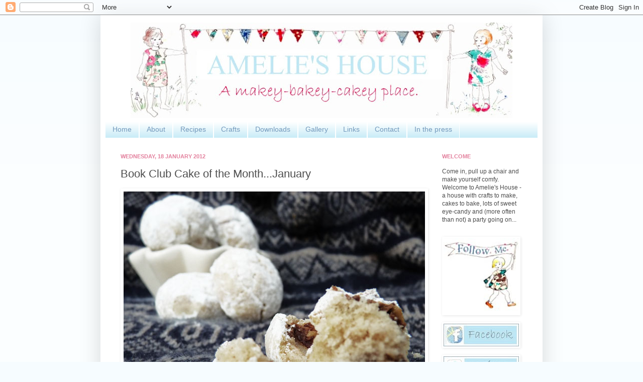

--- FILE ---
content_type: text/html; charset=UTF-8
request_url: https://amelieshouse.blogspot.com/2012/01/book-club-cake-of-monthjanuary.html
body_size: 19611
content:
<!DOCTYPE html>
<html class='v2' dir='ltr' xmlns='http://www.w3.org/1999/xhtml' xmlns:b='http://www.google.com/2005/gml/b' xmlns:data='http://www.google.com/2005/gml/data' xmlns:expr='http://www.google.com/2005/gml/expr'>
<head>
<link href='https://www.blogger.com/static/v1/widgets/335934321-css_bundle_v2.css' rel='stylesheet' type='text/css'/>
<meta content='IE=EmulateIE7' http-equiv='X-UA-Compatible'/>
<meta content='width=1100' name='viewport'/>
<meta content='text/html; charset=UTF-8' http-equiv='Content-Type'/>
<meta content='blogger' name='generator'/>
<link href='https://amelieshouse.blogspot.com/favicon.ico' rel='icon' type='image/x-icon'/>
<link href='http://amelieshouse.blogspot.com/2012/01/book-club-cake-of-monthjanuary.html' rel='canonical'/>
<link rel="alternate" type="application/atom+xml" title="Amelie&#39;s House - Atom" href="https://amelieshouse.blogspot.com/feeds/posts/default" />
<link rel="alternate" type="application/rss+xml" title="Amelie&#39;s House - RSS" href="https://amelieshouse.blogspot.com/feeds/posts/default?alt=rss" />
<link rel="service.post" type="application/atom+xml" title="Amelie&#39;s House - Atom" href="https://www.blogger.com/feeds/8065061151445878268/posts/default" />

<link rel="alternate" type="application/atom+xml" title="Amelie&#39;s House - Atom" href="https://amelieshouse.blogspot.com/feeds/6946818276018237357/comments/default" />
<!--Can't find substitution for tag [blog.ieCssRetrofitLinks]-->
<link href='https://blogger.googleusercontent.com/img/b/R29vZ2xl/AVvXsEgUGQKwzgA0R46A-Rh2KUNBqNWt9gntVGded-vSv0cgWRUa5p-1MtyAIisahLM5jxCnnKxRBGKQLw6W2a495Ct93sJEwckRIXJd-73krzFHr0OY0OCHFlcXP7ap6i_pmDTIaP1zI7yCId8/s1600/snowball2.jpg' rel='image_src'/>
<meta content='http://amelieshouse.blogspot.com/2012/01/book-club-cake-of-monthjanuary.html' property='og:url'/>
<meta content='Book Club Cake of the Month...January' property='og:title'/>
<meta content='                          Now don&#39;t fall off your chairs in amazement! But I have managed to post the book club cake only one (yes one!) day...' property='og:description'/>
<meta content='https://blogger.googleusercontent.com/img/b/R29vZ2xl/AVvXsEgUGQKwzgA0R46A-Rh2KUNBqNWt9gntVGded-vSv0cgWRUa5p-1MtyAIisahLM5jxCnnKxRBGKQLw6W2a495Ct93sJEwckRIXJd-73krzFHr0OY0OCHFlcXP7ap6i_pmDTIaP1zI7yCId8/w1200-h630-p-k-no-nu/snowball2.jpg' property='og:image'/>
<title>Amelie's House: Book Club Cake of the Month...January</title>
<style id='page-skin-1' type='text/css'><!--
/*
-----------------------------------------------
Blogger Template Style
Name:     Simple
Designer: Josh Peterson
URL:      www.noaesthetic.com
----------------------------------------------- */
/* Variable definitions
====================
<Variable name="keycolor" description="Main Color" type="color" default="#66bbdd"/>
<Group description="Page Text" selector="body">
<Variable name="body.font" description="Font" type="font"
default="normal normal 12px Arial, Tahoma, Helvetica, FreeSans, sans-serif"/>
<Variable name="body.text.color" description="Text Color" type="color" default="#222222"/>
</Group>
<Group description="Backgrounds" selector=".body-fauxcolumns-outer">
<Variable name="body.background.color" description="Outer Background" type="color" default="#66bbdd"/>
<Variable name="content.background.color" description="Main Background" type="color" default="#ffffff"/>
<Variable name="header.background.color" description="Header Background" type="color" default="transparent"/>
</Group>
<Group description="Links" selector=".main-outer">
<Variable name="link.color" description="Link Color" type="color" default="#2288bb"/>
<Variable name="link.visited.color" description="Visited Color" type="color" default="#888888"/>
<Variable name="link.hover.color" description="Hover Color" type="color" default="#33aaff"/>
</Group>
<Group description="Blog Title" selector=".header h1">
<Variable name="header.font" description="Font" type="font"
default="normal normal 60px Arial, Tahoma, Helvetica, FreeSans, sans-serif"/>
<Variable name="header.text.color" description="Title Color" type="color" default="#3399bb" />
</Group>
<Group description="Blog Description" selector=".header .description">
<Variable name="description.text.color" description="Description Color" type="color"
default="#777777" />
</Group>
<Group description="Tabs Text" selector=".tabs-inner .widget li a">
<Variable name="tabs.font" description="Font" type="font"
default="normal normal 14px Arial, Tahoma, Helvetica, FreeSans, sans-serif"/>
<Variable name="tabs.text.color" description="Text Color" type="color" default="#999999"/>
<Variable name="tabs.selected.text.color" description="Selected Color" type="color" default="#000000"/>
</Group>
<Group description="Tabs Background" selector=".tabs-outer .PageList">
<Variable name="tabs.background.color" description="Background Color" type="color" default="#f5f5f5"/>
<Variable name="tabs.selected.background.color" description="Selected Color" type="color" default="#eeeeee"/>
</Group>
<Group description="Post Title" selector="h3.post-title, .comments h4">
<Variable name="post.title.font" description="Font" type="font"
default="normal normal 22px Arial, Tahoma, Helvetica, FreeSans, sans-serif"/>
</Group>
<Group description="Date Header" selector=".date-header">
<Variable name="date.header.color" description="Text Color" type="color"
default="#4d4d4d"/>
<Variable name="date.header.background.color" description="Background Color" type="color"
default="transparent"/>
</Group>
<Group description="Post Footer" selector=".post-footer">
<Variable name="post.footer.text.color" description="Text Color" type="color" default="#666666"/>
<Variable name="post.footer.background.color" description="Background Color" type="color"
default="#f9f9f9"/>
<Variable name="post.footer.border.color" description="Shadow Color" type="color" default="#eeeeee"/>
</Group>
<Group description="Gadgets" selector="h2">
<Variable name="widget.title.font" description="Title Font" type="font"
default="normal bold 11px Arial, Tahoma, Helvetica, FreeSans, sans-serif"/>
<Variable name="widget.title.text.color" description="Title Color" type="color" default="#000000"/>
<Variable name="widget.alternate.text.color" description="Alternate Color" type="color" default="#999999"/>
</Group>
<Group description="Images" selector=".main-inner">
<Variable name="image.background.color" description="Background Color" type="color" default="#ffffff"/>
<Variable name="image.border.color" description="Border Color" type="color" default="#eeeeee"/>
<Variable name="image.text.color" description="Caption Text Color" type="color" default="#4d4d4d"/>
</Group>
<Group description="Accents" selector=".content-inner">
<Variable name="body.rule.color" description="Separator Line Color" type="color" default="#eeeeee"/>
<Variable name="tabs.border.color" description="Tabs Border Color" type="color" default="#ffffff"/>
</Group>
<Variable name="body.background" description="Body Background" type="background"
color="#f6fcff" default="$(color) none repeat scroll top left"/>
<Variable name="body.background.override" description="Body Background Override" type="string" default=""/>
<Variable name="body.background.gradient.cap" description="Body Gradient Cap" type="url"
default="url(http://www.blogblog.com/1kt/simple/gradients_light.png)"/>
<Variable name="body.background.gradient.tile" description="Body Gradient Tile" type="url"
default="url(http://www.blogblog.com/1kt/simple/body_gradient_tile_light.png)"/>
<Variable name="content.background.color.selector" description="Content Background Color Selector" type="string" default=".content-inner"/>
<Variable name="content.padding" description="Content Padding" type="length" default="10px"/>
<Variable name="content.padding.horizontal" description="Content Horizontal Padding" type="length" default="10px"/>
<Variable name="content.shadow.spread" description="Content Shadow Spread" type="length" default="40px"/>
<Variable name="content.shadow.spread.webkit" description="Content Shadow Spread (WebKit)" type="length" default="5px"/>
<Variable name="content.shadow.spread.ie" description="Content Shadow Spread (IE)" type="length" default="10px"/>
<Variable name="main.border.width" description="Main Border Width" type="length" default="0"/>
<Variable name="header.background.gradient" description="Header Gradient" type="url" default="none"/>
<Variable name="header.shadow.offset.left" description="Header Shadow Offset Left" type="length" default="-1px"/>
<Variable name="header.shadow.offset.top" description="Header Shadow Offset Top" type="length" default="-1px"/>
<Variable name="header.shadow.spread" description="Header Shadow Spread" type="length" default="1px"/>
<Variable name="header.padding" description="Header Padding" type="length" default="30px"/>
<Variable name="header.border.size" description="Header Border Size" type="length" default="1px"/>
<Variable name="header.bottom.border.size" description="Header Bottom Border Size" type="length" default="1px"/>
<Variable name="header.border.horizontalsize" description="Header Horizontal Border Size" type="length" default="0"/>
<Variable name="description.text.size" description="Description Text Size" type="string" default="140%"/>
<Variable name="tabs.margin.top" description="Tabs Margin Top" type="length" default="0" />
<Variable name="tabs.margin.side" description="Tabs Side Margin" type="length" default="30px" />
<Variable name="tabs.background.gradient" description="Tabs Background Gradient" type="url"
default="url(http://www.blogblog.com/1kt/simple/gradients_light.png)"/>
<Variable name="tabs.border.width" description="Tabs Border Width" type="length" default="1px"/>
<Variable name="tabs.bevel.border.width" description="Tabs Bevel Border Width" type="length" default="1px"/>
<Variable name="date.header.padding" description="Date Header Padding" type="string" default="inherit"/>
<Variable name="date.header.letterspacing" description="Date Header Letter Spacing" type="string" default="inherit"/>
<Variable name="date.header.margin" description="Date Header Margin" type="string" default="inherit"/>
<Variable name="post.margin.bottom" description="Post Bottom Margin" type="length" default="25px"/>
<Variable name="image.border.small.size" description="Image Border Small Size" type="length" default="2px"/>
<Variable name="image.border.large.size" description="Image Border Large Size" type="length" default="5px"/>
<Variable name="page.width.selector" description="Page Width Selector" type="string" default=".region-inner"/>
<Variable name="page.width" description="Page Width" type="string" default="auto"/>
<Variable name="main.section.margin" description="Main Section Margin" type="length" default="15px"/>
<Variable name="main.padding" description="Main Padding" type="length" default="15px"/>
<Variable name="main.padding.top" description="Main Padding Top" type="length" default="30px"/>
<Variable name="main.padding.bottom" description="Main Padding Bottom" type="length" default="30px"/>
<Variable name="paging.background"
color="#ffffff"
description="Background of blog paging area" type="background"
default="transparent none no-repeat scroll top center"/>
<Variable name="footer.bevel" description="Bevel border length of footer" type="length" default="0"/>
<Variable name="startSide" description="Side where text starts in blog language" type="automatic" default="left"/>
<Variable name="endSide" description="Side where text ends in blog language" type="automatic" default="right"/>
*/
/* Content
----------------------------------------------- */
body {
font: normal normal 12px Arial, Tahoma, Helvetica, FreeSans, sans-serif;
color: #4d4d4d;
background: #f6fcff none repeat scroll top left;
padding: 0 40px 40px 40px;
}
html body .region-inner {
min-width: 0;
max-width: 100%;
width: auto;
}
a:link {
text-decoration:none;
color: #e3809d;
}
a:visited {
text-decoration:none;
color: #7299bc;
}
a:hover {
text-decoration:underline;
color: #7299bc;
}
.body-fauxcolumn-outer .fauxcolumn-inner {
background: transparent url(//www.blogblog.com/1kt/simple/body_gradient_tile_light.png) repeat scroll top left;
_background-image: none;
}
.body-fauxcolumn-outer .cap-top {
position: absolute;
z-index: 1;
height: 400px;
width: 100%;
background: #f6fcff none repeat scroll top left;
}
.body-fauxcolumn-outer .cap-top .cap-left {
width: 100%;
background: transparent url(//www.blogblog.com/1kt/simple/gradients_light.png) repeat-x scroll top left;
_background-image: none;
}
.content-outer {
-moz-box-shadow: 0 0 40px rgba(0, 0, 0, .15);
-webkit-box-shadow: 0 0 5px rgba(0, 0, 0, .15);
-goog-ms-box-shadow: 0 0 10px #333333;
box-shadow: 0 0 40px rgba(0, 0, 0, .15);
margin-bottom: 1px;
}
.content-inner {
padding: 10px 10px;
}
.content-inner {
background-color: #ffffff;
}
/* Header
----------------------------------------------- */
.header-outer {
background: transparent none repeat-x scroll 0 -400px;
_background-image: none;
}
.Header h1 {
font: normal normal 60px Arial, Tahoma, Helvetica, FreeSans, sans-serif;
color: #37a4c8;
text-shadow: -1px -1px 1px rgba(0, 0, 0, .2);
}
.Header h1 a {
color: #37a4c8;
}
.Header .description {
font-size: 140%;
color: #808080;
}
.header-inner .Header .titlewrapper {
padding: 22px 30px;
}
.header-inner .Header .descriptionwrapper {
padding: 0 30px;
}
/* Tabs
----------------------------------------------- */
.tabs-inner .section:first-child {
border-top: 1px solid #ffffff;
}
.tabs-inner .section:first-child ul {
margin-top: -1px;
border-top: 1px solid #ffffff;
border-left: 0 solid #ffffff;
border-right: 0 solid #ffffff;
}
.tabs-inner .widget ul {
background: #bde7f5 url(//www.blogblog.com/1kt/simple/gradients_light.png) repeat-x scroll 0 -800px;
_background-image: none;
border-bottom: 1px solid #ffffff;
margin-top: 0;
margin-left: -30px;
margin-right: -30px;
}
.tabs-inner .widget li a {
display: inline-block;
padding: .6em 1em;
font: normal normal 14px Arial, Tahoma, Helvetica, FreeSans, sans-serif;
color: #7299bc;
border-left: 1px solid #ffffff;
border-right: 1px solid #ffffff;
}
.tabs-inner .widget li:first-child a {
border-left: none;
}
.tabs-inner .widget li.selected a, .tabs-inner .widget li a:hover {
color: #e3809d;
background-color: #fae7ed;
text-decoration: none;
}
/* Columns
----------------------------------------------- */
.main-outer {
border-top: 0 solid #ffffff;
}
.fauxcolumn-left-outer .fauxcolumn-inner {
border-right: 1px solid #ffffff;
}
.fauxcolumn-right-outer .fauxcolumn-inner {
border-left: 1px solid #ffffff;
}
/* Headings
----------------------------------------------- */
h2 {
margin: 0 0 1em 0;
font: normal bold 11px Arial, Tahoma, Helvetica, FreeSans, sans-serif;
color: #e3809d;
text-transform: uppercase;
}
/* Widgets
----------------------------------------------- */
.widget .zippy {
color: #57bbd2;
text-shadow: 2px 2px 1px rgba(0, 0, 0, .1);
}
.widget .popular-posts ul {
list-style: none;
}
/* Posts
----------------------------------------------- */
.date-header span {
background-color: transparent;
color: #e3809d;
padding: inherit;
letter-spacing: inherit;
margin: inherit;
}
.main-inner {
padding-top: 30px;
padding-bottom: 30px;
}
.main-inner .column-center-inner {
padding: 0 15px;
}
.main-inner .column-center-inner .section {
margin: 0 15px;
}
.post {
margin: 0 0 25px 0;
}
h3.post-title, .comments h4 {
font: normal normal 22px Arial, Tahoma, Helvetica, FreeSans, sans-serif;
margin: .75em 0 0;
}
.post-body {
font-size: 110%;
line-height: 1.4;
position: relative;
}
.post-body img, .post-body .tr-caption-container, .Profile img, .Image img,
.BlogList .item-thumbnail img {
padding: 2px;
background: #ffffff;
border: 1px solid #ffffff;
-moz-box-shadow: 1px 1px 5px rgba(0, 0, 0, .1);
-webkit-box-shadow: 1px 1px 5px rgba(0, 0, 0, .1);
box-shadow: 1px 1px 5px rgba(0, 0, 0, .1);
}
.post-body img, .post-body .tr-caption-container {
padding: 5px;
}
.post-body .tr-caption-container {
color: #4d4d4d;
}
.post-body .tr-caption-container img {
padding: 0;
background: transparent;
border: none;
-moz-box-shadow: 0 0 0 rgba(0, 0, 0, .1);
-webkit-box-shadow: 0 0 0 rgba(0, 0, 0, .1);
box-shadow: 0 0 0 rgba(0, 0, 0, .1);
}
.post-header {
margin: 0 0 1.5em;
line-height: 1.6;
font-size: 90%;
}
.post-footer {
margin: 20px -2px 0;
padding: 5px 10px;
color: #e3809d;
background-color: #fbfbfb;
border-bottom: 1px solid #f0f0f0;
line-height: 1.6;
font-size: 90%;
}
#comments .comment-author {
padding-top: 1.5em;
border-top: 1px solid #ffffff;
background-position: 0 1.5em;
}
#comments .comment-author:first-child {
padding-top: 0;
border-top: none;
}
.avatar-image-container {
margin: .2em 0 0;
}
#comments .avatar-image-container img {
border: 1px solid #ffffff;
}
/* Accents
---------------------------------------------- */
.section-columns td.columns-cell {
border-left: 1px solid #ffffff;
}
.blog-pager {
background: transparent none no-repeat scroll top center;
}
.blog-pager-older-link, .home-link,
.blog-pager-newer-link {
background-color: #ffffff;
padding: 5px;
}
.footer-outer {
border-top: 0 dashed #bbbbbb;
}
/* Mobile
----------------------------------------------- */
.mobile .content-outer {
-webkit-box-shadow: 0 0 3px rgba(0, 0, 0, .15);
box-shadow: 0 0 3px rgba(0, 0, 0, .15);
padding: 0 40px;
}
body.mobile .AdSense {
margin-left: -40px;
}
.mobile .tabs-inner .widget ul {
margin-left: 0;
margin-right: 0;
}
.mobile .post {
margin: 0;
}
.mobile .main-inner .column-center-inner .section {
margin: 0;
}
.mobile .date-header span {
padding: 0.4em 10px;
margin: 0 -10px;
}
.mobile h3.post-title {
margin: 0;
}
.mobile .blog-pager {
background: transparent;
}
.mobile .footer-outer {
border-top: none;
}
.mobile .main-inner, .mobile .footer-inner {
background-color: #ffffff;
}
.mobile-index-contents {
color: #4d4d4d;
}
.mobile-link-button {
background-color: #e3809d;
}
.mobile-link-button a:link, .mobile-link-button a:visited {
color: #ffffff;
}
.header-inner .widget {
margin-left: 35px;
margin-right: 30px;
padding-bottom: 5px;
padding-top: 5px
}
.sidebar .widget h2 {
padding-bottom: 5px;
padding-top: 0px
margin: 10px 0;
}
.sidebar .widget {margin: 10px 0;}
.header-inner .widget {
margin-left: 50px;
margin-right: 30px;
padding-bottom: 5px;
padding-top: 5px
}
.sidebar .widget h2 {
padding-bottom: 5px;
padding-top: 0px
margin: 10px 0;
}
.sidebar .widget {margin: 10px 0;}
--></style>
<style id='template-skin-1' type='text/css'><!--
body {
min-width: 880px;
}
.content-outer, .content-fauxcolumn-outer, .region-inner {
min-width: 880px;
max-width: 880px;
_width: 880px;
}
.main-inner .columns {
padding-left: 0px;
padding-right: 220px;
}
.main-inner .fauxcolumn-center-outer {
left: 0px;
right: 220px;
/* IE6 does not respect left and right together */
_width: expression(this.parentNode.offsetWidth -
parseInt("0px") -
parseInt("220px") + 'px');
}
.main-inner .fauxcolumn-left-outer {
width: 0px;
}
.main-inner .fauxcolumn-right-outer {
width: 220px;
}
.main-inner .column-left-outer {
width: 0px;
right: 100%;
margin-left: -0px;
}
.main-inner .column-right-outer {
width: 220px;
margin-right: -220px;
}
#layout {
min-width: 0;
}
#layout .content-outer {
min-width: 0;
width: 800px;
}
#layout .region-inner {
min-width: 0;
width: auto;
}
--></style>
<link href='https://www.blogger.com/dyn-css/authorization.css?targetBlogID=8065061151445878268&amp;zx=0ce9eadf-7517-4673-8f68-b9209d6856ba' media='none' onload='if(media!=&#39;all&#39;)media=&#39;all&#39;' rel='stylesheet'/><noscript><link href='https://www.blogger.com/dyn-css/authorization.css?targetBlogID=8065061151445878268&amp;zx=0ce9eadf-7517-4673-8f68-b9209d6856ba' rel='stylesheet'/></noscript>
<meta name='google-adsense-platform-account' content='ca-host-pub-1556223355139109'/>
<meta name='google-adsense-platform-domain' content='blogspot.com'/>

</head>
<body class='loading'>
<div class='navbar section' id='navbar'><div class='widget Navbar' data-version='1' id='Navbar1'><script type="text/javascript">
    function setAttributeOnload(object, attribute, val) {
      if(window.addEventListener) {
        window.addEventListener('load',
          function(){ object[attribute] = val; }, false);
      } else {
        window.attachEvent('onload', function(){ object[attribute] = val; });
      }
    }
  </script>
<div id="navbar-iframe-container"></div>
<script type="text/javascript" src="https://apis.google.com/js/platform.js"></script>
<script type="text/javascript">
      gapi.load("gapi.iframes:gapi.iframes.style.bubble", function() {
        if (gapi.iframes && gapi.iframes.getContext) {
          gapi.iframes.getContext().openChild({
              url: 'https://www.blogger.com/navbar/8065061151445878268?po\x3d6946818276018237357\x26origin\x3dhttps://amelieshouse.blogspot.com',
              where: document.getElementById("navbar-iframe-container"),
              id: "navbar-iframe"
          });
        }
      });
    </script><script type="text/javascript">
(function() {
var script = document.createElement('script');
script.type = 'text/javascript';
script.src = '//pagead2.googlesyndication.com/pagead/js/google_top_exp.js';
var head = document.getElementsByTagName('head')[0];
if (head) {
head.appendChild(script);
}})();
</script>
</div></div>
<div class='body-fauxcolumns'>
<div class='fauxcolumn-outer body-fauxcolumn-outer'>
<div class='cap-top'>
<div class='cap-left'></div>
<div class='cap-right'></div>
</div>
<div class='fauxborder-left'>
<div class='fauxborder-right'></div>
<div class='fauxcolumn-inner'>
</div>
</div>
<div class='cap-bottom'>
<div class='cap-left'></div>
<div class='cap-right'></div>
</div>
</div>
</div>
<div class='content'>
<div class='content-fauxcolumns'>
<div class='fauxcolumn-outer content-fauxcolumn-outer'>
<div class='cap-top'>
<div class='cap-left'></div>
<div class='cap-right'></div>
</div>
<div class='fauxborder-left'>
<div class='fauxborder-right'></div>
<div class='fauxcolumn-inner'>
</div>
</div>
<div class='cap-bottom'>
<div class='cap-left'></div>
<div class='cap-right'></div>
</div>
</div>
</div>
<div class='content-outer'>
<div class='content-cap-top cap-top'>
<div class='cap-left'></div>
<div class='cap-right'></div>
</div>
<div class='fauxborder-left content-fauxborder-left'>
<div class='fauxborder-right content-fauxborder-right'></div>
<div class='content-inner'>
<header>
<div class='header-outer'>
<div class='header-cap-top cap-top'>
<div class='cap-left'></div>
<div class='cap-right'></div>
</div>
<div class='fauxborder-left header-fauxborder-left'>
<div class='fauxborder-right header-fauxborder-right'></div>
<div class='region-inner header-inner'>
<div class='header section' id='header'><div class='widget Header' data-version='1' id='Header1'>
<div id='header-inner'>
<a href='https://amelieshouse.blogspot.com/' style='display: block'>
<img alt='Amelie&#39;s House' height='190px; ' id='Header1_headerimg' src='https://blogger.googleusercontent.com/img/b/R29vZ2xl/AVvXsEiQ_an8WBGxEmymfyMb9q4DyGHU9A9NPyF-TFS16OofESh6S_73K8-KYLoOiK7Ir3x02AsUq1DL3oXZebEwhMZTBZJG3hSrnDDSua8ZDItgU97NnZL1D96k-WiE2S3apiuEJfC-tzEu7xM/s760/amelies+house+banner+G.jpg' style='display: block' width='760px; '/>
</a>
</div>
</div></div>
</div>
</div>
<div class='header-cap-bottom cap-bottom'>
<div class='cap-left'></div>
<div class='cap-right'></div>
</div>
</div>
</header>
<div class='tabs-outer'>
<div class='tabs-cap-top cap-top'>
<div class='cap-left'></div>
<div class='cap-right'></div>
</div>
<div class='fauxborder-left tabs-fauxborder-left'>
<div class='fauxborder-right tabs-fauxborder-right'></div>
<div class='region-inner tabs-inner'>
<div class='tabs section' id='crosscol'><div class='widget PageList' data-version='1' id='PageList1'>
<h2>Pages</h2>
<div class='widget-content'>
<ul>
<li>
<a href='https://amelieshouse.blogspot.com/'>Home</a>
</li>
<li>
<a href='https://amelieshouse.blogspot.com/p/about.html'>About</a>
</li>
<li>
<a href='https://amelieshouse.blogspot.com/p/insert-info-2-insert-info-3-insert-info.html'>Recipes</a>
</li>
<li>
<a href='https://amelieshouse.blogspot.com/p/crafts.html'>Crafts</a>
</li>
<li>
<a href='https://amelieshouse.blogspot.com/p/downloads.html'>Downloads</a>
</li>
<li>
<a href='https://amelieshouse.blogspot.com/p/gallery.html'>Gallery</a>
</li>
<li>
<a href='https://amelieshouse.blogspot.com/p/links.html'>Links</a>
</li>
<li>
<a href='https://amelieshouse.blogspot.com/p/contact.html'>Contact</a>
</li>
<li>
<a href='https://amelieshouse.blogspot.com/p/press.html'>In the press</a>
</li>
</ul>
<div class='clear'></div>
</div>
</div></div>
<div class='tabs no-items section' id='crosscol-overflow'></div>
</div>
</div>
<div class='tabs-cap-bottom cap-bottom'>
<div class='cap-left'></div>
<div class='cap-right'></div>
</div>
</div>
<div class='main-outer'>
<div class='main-cap-top cap-top'>
<div class='cap-left'></div>
<div class='cap-right'></div>
</div>
<div class='fauxborder-left main-fauxborder-left'>
<div class='fauxborder-right main-fauxborder-right'></div>
<div class='region-inner main-inner'>
<div class='columns fauxcolumns'>
<div class='fauxcolumn-outer fauxcolumn-center-outer'>
<div class='cap-top'>
<div class='cap-left'></div>
<div class='cap-right'></div>
</div>
<div class='fauxborder-left'>
<div class='fauxborder-right'></div>
<div class='fauxcolumn-inner'>
</div>
</div>
<div class='cap-bottom'>
<div class='cap-left'></div>
<div class='cap-right'></div>
</div>
</div>
<div class='fauxcolumn-outer fauxcolumn-left-outer'>
<div class='cap-top'>
<div class='cap-left'></div>
<div class='cap-right'></div>
</div>
<div class='fauxborder-left'>
<div class='fauxborder-right'></div>
<div class='fauxcolumn-inner'>
</div>
</div>
<div class='cap-bottom'>
<div class='cap-left'></div>
<div class='cap-right'></div>
</div>
</div>
<div class='fauxcolumn-outer fauxcolumn-right-outer'>
<div class='cap-top'>
<div class='cap-left'></div>
<div class='cap-right'></div>
</div>
<div class='fauxborder-left'>
<div class='fauxborder-right'></div>
<div class='fauxcolumn-inner'>
</div>
</div>
<div class='cap-bottom'>
<div class='cap-left'></div>
<div class='cap-right'></div>
</div>
</div>
<!-- corrects IE6 width calculation -->
<div class='columns-inner'>
<div class='column-center-outer'>
<div class='column-center-inner'>
<div class='main section' id='main'><div class='widget Blog' data-version='1' id='Blog1'>
<div class='blog-posts hfeed'>

          <div class="date-outer">
        
<h2 class='date-header'><span>Wednesday, 18 January 2012</span></h2>

          <div class="date-posts">
        
<div class='post-outer'>
<div class='post hentry'>
<a name='6946818276018237357'></a>
<h3 class='post-title entry-title'>
Book Club Cake of the Month...January
</h3>
<div class='post-header'>
<div class='post-header-line-1'></div>
</div>
<div class='post-body entry-content' id='post-body-6946818276018237357'>
<div class="separator" style="clear: both; text-align: center;"></div><div class="separator" style="clear: both; text-align: center;"><a href="https://blogger.googleusercontent.com/img/b/R29vZ2xl/AVvXsEgUGQKwzgA0R46A-Rh2KUNBqNWt9gntVGded-vSv0cgWRUa5p-1MtyAIisahLM5jxCnnKxRBGKQLw6W2a495Ct93sJEwckRIXJd-73krzFHr0OY0OCHFlcXP7ap6i_pmDTIaP1zI7yCId8/s1600/snowball2.jpg" imageanchor="1" style="clear: left; float: left; margin-bottom: 1em; margin-right: 1em;"><img border="0" src="https://blogger.googleusercontent.com/img/b/R29vZ2xl/AVvXsEgUGQKwzgA0R46A-Rh2KUNBqNWt9gntVGded-vSv0cgWRUa5p-1MtyAIisahLM5jxCnnKxRBGKQLw6W2a495Ct93sJEwckRIXJd-73krzFHr0OY0OCHFlcXP7ap6i_pmDTIaP1zI7yCId8/s1600/snowball2.jpg" /></a></div><span style="text-align: center;"><br />
</span><br />
<span style="text-align: center;"><br />
</span><br />
<span style="text-align: center;"><br />
</span><br />
<span style="text-align: center;"><br />
</span><br />
<span style="text-align: center;"><br />
</span><br />
<span style="text-align: center;"><br />
</span><br />
<span style="text-align: center;"><br />
</span><br />
<span style="text-align: center;"><br />
</span><br />
<span style="text-align: center;"><br />
</span><br />
<span style="text-align: center;"><br />
</span><br />
<span style="text-align: center;"><br />
</span><br />
<span style="text-align: center;"><br />
</span><br />
<span style="text-align: center;"><br />
</span><br />
<span style="text-align: center;">Now don't fall off your chairs in amazement! But I have managed to post the book club cake only one (yes one!) day after our meeting. Hurrah, let's start&nbsp;the&nbsp;year as we mean to go on, efficient and organised,neat and tidy, a place for everything and everything in it's place, photo's loaded and edited as taken, slimmer and fitter! Alright enough self&nbsp;congratulations (lying) and on to the book.</span><br />
<span style="text-align: center;"><br />
</span><br />
<div style="text-align: center;">We read '<a href="http://www.sfx.co.uk/2010/11/13/book-review-the-silent-land-graham-joyce/">The Silent Land' by&nbsp;Graham&nbsp;Joyce</a>.</div><div style="text-align: center;"><br />
</div><div style="text-align: center;">Zoe and Jake are skiing when they get swept away, and buried by an avalanche. They manage to dig themselves out, but when they get back to the slopes, they are empty. They ski down to their hotel which is also deserted. Assuming there has been an evacuation, because of the avalanche, they make themselves at home for the night. The next day, however, their escape is foiled, and they realise they are trapped, together, alone in the village.</div><div style="text-align: center;">There is a real eeriness and a genuine spooky&nbsp;atmosphere&nbsp;to the book, which was great, and the descriptive sections are lovely. However, this was <i>not</i> a winner with the group and only scored 5.5. The reason? The characters are <b>really</b> annoying (punchable annoying), and the dialogue is, frankly, appalling. The writing never soars. That said, we <i>did</i> enjoy the book, mainly because it is an easy read and a page turner. And over the holidays we got to read it in a couple of sittings. So, if you want a good holiday read take it with you...but not if you are going skiing!</div><div style="text-align: center;"><br />
</div><div style="text-align: center;">I made some snowball cookies for the group, which were just my normal vanilla cookie recipe laced with Toblerone (very apt for skiing I&nbsp;thought).&nbsp;</div><div style="text-align: center;"><br />
</div><div class="separator" style="clear: both; text-align: center;"><a href="https://blogger.googleusercontent.com/img/b/R29vZ2xl/AVvXsEif4q4VTUIT1zQZ3R-5DqNvUrfzLEJGT3vBdPEkNhWJ3XT8MBRjyfEQa_9hmk1a7-MohaqHPZCBolsefW4DA4NtY-owmOxCgEg9Xc27zfn7MIBUzs28ja6yhofr3q8tpdeMnoNz8RVFPWk/s1600/snowball+3.jpg" imageanchor="1" style="clear: left; float: left; margin-bottom: 1em; margin-right: 1em;"><img border="0" src="https://blogger.googleusercontent.com/img/b/R29vZ2xl/AVvXsEif4q4VTUIT1zQZ3R-5DqNvUrfzLEJGT3vBdPEkNhWJ3XT8MBRjyfEQa_9hmk1a7-MohaqHPZCBolsefW4DA4NtY-owmOxCgEg9Xc27zfn7MIBUzs28ja6yhofr3q8tpdeMnoNz8RVFPWk/s1600/snowball+3.jpg" /></a></div><div style="text-align: center;"><br />
</div><div class="separator" style="clear: both; text-align: center;"><a href="https://blogger.googleusercontent.com/img/b/R29vZ2xl/AVvXsEiLlUVF3C09nAuASGjOxbSj1q4_xhoXfz3ljLKhW04e6PaANoVlL5ZP7mC1CTGunNBngTxg1_ygBXZy3Uc2HWZ6i5FcLZL0mk4y4iVwOn6mI2nYI99IQNFvb5RTnyWhq0Et70IeCzz_rpY/s1600/snowball5+copy.jpg" imageanchor="1" style="clear: left; float: left; margin-bottom: 1em; margin-right: 1em;"><img border="0" src="https://blogger.googleusercontent.com/img/b/R29vZ2xl/AVvXsEiLlUVF3C09nAuASGjOxbSj1q4_xhoXfz3ljLKhW04e6PaANoVlL5ZP7mC1CTGunNBngTxg1_ygBXZy3Uc2HWZ6i5FcLZL0mk4y4iVwOn6mI2nYI99IQNFvb5RTnyWhq0Et70IeCzz_rpY/s1600/snowball5+copy.jpg" /></a></div><div style="text-align: center;"><br />
</div><div class="separator" style="clear: both; text-align: center;"></div><div style="text-align: center;"><br />
</div><div class="separator" style="clear: both; text-align: center;"><a href="https://blogger.googleusercontent.com/img/b/R29vZ2xl/AVvXsEizu5I6PFcOv6XgBVdKhivLMUHc20DeHn72FnOtQI97PbmMlAmBgq69mjLwPRrlNaMPmDh_zkvaTNZpemjk74spvV5fCEP6DRptgJzJUCANWXQY1dpVAdJyLR8OwQnzwVQjw8PGa21AAlg/s1600/snowball.jpg" imageanchor="1" style="clear: left; float: left; margin-bottom: 1em; margin-right: 1em;"><img border="0" src="https://blogger.googleusercontent.com/img/b/R29vZ2xl/AVvXsEizu5I6PFcOv6XgBVdKhivLMUHc20DeHn72FnOtQI97PbmMlAmBgq69mjLwPRrlNaMPmDh_zkvaTNZpemjk74spvV5fCEP6DRptgJzJUCANWXQY1dpVAdJyLR8OwQnzwVQjw8PGa21AAlg/s1600/snowball.jpg" /></a></div><div style="text-align: center;"><br />
</div><div style="text-align: center;"><br />
</div><div style="text-align: center;"><br />
</div><div style="text-align: center;"><br />
</div><div style="text-align: center;"><br />
</div><div style="text-align: center;"><br />
</div><div style="text-align: center;"><br />
</div><div style="text-align: center;"><br />
</div><div style="text-align: center;"><br />
</div><div style="text-align: center;"><br />
</div><div style="text-align: center;"><br />
</div><div style="text-align: center;"><br />
</div><div style="text-align: center;"><br />
</div><div style="text-align: center;"><br />
</div><div style="text-align: center;"><a href="https://blogger.googleusercontent.com/img/b/R29vZ2xl/AVvXsEjZVpqivcTtmjJPO5jUuzdKmsmtFvJztOfwMPMfEmcAddcvnPn2p5v_NgVndUl5jRWQpc06GDva-z1wfSnViJbAOGdVALmZCNcSRyD4ZA7WZiU1ay_JR8YSuRfGHFRMl4bjS_8RTFtMbKw/s1600/snowball+4.jpg" imageanchor="1" style="clear: left; float: left; margin-bottom: 1em; margin-right: 1em;"><img border="0" src="https://blogger.googleusercontent.com/img/b/R29vZ2xl/AVvXsEjZVpqivcTtmjJPO5jUuzdKmsmtFvJztOfwMPMfEmcAddcvnPn2p5v_NgVndUl5jRWQpc06GDva-z1wfSnViJbAOGdVALmZCNcSRyD4ZA7WZiU1ay_JR8YSuRfGHFRMl4bjS_8RTFtMbKw/s1600/snowball+4.jpg" /></a></div><div style="text-align: center;"><br />
</div><div style="text-align: center;"><br />
</div><div style="text-align: center;"><br />
</div><div style="text-align: center;"><br />
</div><div style="text-align: center;"><br />
</div><div style="text-align: center;"><br />
</div><div style="text-align: center;"><br />
</div><div style="text-align: center;"><br />
</div><div style="text-align: center;"><br />
</div><div style="text-align: center;"><br />
</div><div style="text-align: center;"><br />
</div><div style="text-align: center;"><br />
</div><div style="text-align: center;"><br />
</div><div style="text-align: center;"><br />
</div><div style="text-align: center;"><br />
</div><div style="text-align: center;"><br />
</div><div style="text-align: center;"><br />
</div><div style="text-align: center;"><br />
</div><div style="text-align: center;"><br />
</div><div style="text-align: center;"><br />
</div><div style="text-align: center;"><br />
</div><div style="text-align: center;"><br />
</div><div style="text-align: center;"><br />
</div><div style="text-align: center;"><br />
</div><div style="text-align: center;"><br />
</div><div style="text-align: center;"><br />
</div><div style="text-align: center;"><br />
</div>I shaped them into balls and rolled them in icing sugar, which totally melted in&nbsp;the&nbsp;oven, so I rolled them again, after they had cooked and cooled.<br />
<div style="text-align: center;">xxx</div><div style="text-align: center;"><br />
</div><div style="text-align: center;"></div><div style="text-align: -webkit-auto;"><div style="margin-bottom: 0px; margin-left: 0px; margin-right: 0px; margin-top: 0px;"><div style="text-align: center;">Previous book club cake of the month</div><div style="text-align: center;"><a href="//www.blogger.com/">November</a><br />
<a href="http://amelieshouse.blogspot.com/2010/09/book-club-and-biscotti.html">September</a><br />
<a href="http://amelieshouse.blogspot.com/2010/11/book-club-cake-of-month.html">October</a><br />
<a href="http://amelieshouse.blogspot.com/2010/11/book-club-cake-of-month-november.html">November</a><br />
<a href="http://amelieshouse.blogspot.com/2011/02/book-club-cake-of-monthfebruary.html">February</a><br />
<a href="http://amelieshouse.blogspot.com/2011/03/book-club-cake-of-monthmarch.html">March</a><br />
<a href="http://amelieshouse.blogspot.com/2011/04/book-club-cake-of-monthmarch.html">April</a><br />
<a href="http://amelieshouse.blogspot.com/2011/08/book-club-cake-of-monthjuly.html">July</a></div></div><div style="margin-bottom: 0px; margin-left: 0px; margin-right: 0px; margin-top: 0px;"><div style="text-align: center;"><a href="http://amelieshouse.blogspot.com/2011/06/book-club-cake-of-monthjune.html">June</a></div></div></div><div style="text-align: -webkit-auto;"><div style="margin-bottom: 0px; margin-left: 0px; margin-right: 0px; margin-top: 0px;"><div style="text-align: center;"><br />
</div></div></div><div style="text-align: -webkit-auto;"><div style="margin-bottom: 0px; margin-left: 0px; margin-right: 0px; margin-top: 0px;"><div style="text-align: center;"><br />
</div></div></div><div style="text-align: -webkit-auto;"><div style="margin-bottom: 0px; margin-left: 0px; margin-right: 0px; margin-top: 0px;"><div style="text-align: center;"><br />
</div></div></div><div style="text-align: -webkit-auto;"><div style="margin-bottom: 0px; margin-left: 0px; margin-right: 0px; margin-top: 0px;"><div style="text-align: center;"><br />
</div></div></div><div style="text-align: -webkit-auto;"><div style="margin-bottom: 0px; margin-left: 0px; margin-right: 0px; margin-top: 0px;"><div style="text-align: center;"><br />
</div></div></div><div style="text-align: -webkit-auto;"><div style="margin-bottom: 0px; margin-left: 0px; margin-right: 0px; margin-top: 0px;"><div style="text-align: center;"><br />
<br />
</div></div></div>
<div style='clear: both;'></div>
</div>
<div class='post-footer'>
<div class='post-footer-line post-footer-line-1'><span class='post-author vcard'>
Posted by
<span class='fn'>Natasha</span>
</span>
<span class='post-timestamp'>
at
<a class='timestamp-link' href='https://amelieshouse.blogspot.com/2012/01/book-club-cake-of-monthjanuary.html' rel='bookmark' title='permanent link'><abbr class='published' title='2012-01-18T12:57:00-08:00'>12:57</abbr></a>
</span>
<span class='post-comment-link'>
</span>
<span class='post-icons'>
<span class='item-action'>
<a href='https://www.blogger.com/email-post/8065061151445878268/6946818276018237357' title='Email Post'>
<img alt="" class="icon-action" height="13" src="//img1.blogblog.com/img/icon18_email.gif" width="18">
</a>
</span>
<span class='item-control blog-admin pid-1551491286'>
<a href='https://www.blogger.com/post-edit.g?blogID=8065061151445878268&postID=6946818276018237357&from=pencil' title='Edit Post'>
<img alt='' class='icon-action' height='18' src='https://resources.blogblog.com/img/icon18_edit_allbkg.gif' width='18'/>
</a>
</span>
</span>
<div class='post-share-buttons goog-inline-block'>
<a class='goog-inline-block share-button sb-email' href='https://www.blogger.com/share-post.g?blogID=8065061151445878268&postID=6946818276018237357&target=email' target='_blank' title='Email This'><span class='share-button-link-text'>Email This</span></a><a class='goog-inline-block share-button sb-blog' href='https://www.blogger.com/share-post.g?blogID=8065061151445878268&postID=6946818276018237357&target=blog' onclick='window.open(this.href, "_blank", "height=270,width=475"); return false;' target='_blank' title='BlogThis!'><span class='share-button-link-text'>BlogThis!</span></a><a class='goog-inline-block share-button sb-twitter' href='https://www.blogger.com/share-post.g?blogID=8065061151445878268&postID=6946818276018237357&target=twitter' target='_blank' title='Share to X'><span class='share-button-link-text'>Share to X</span></a><a class='goog-inline-block share-button sb-facebook' href='https://www.blogger.com/share-post.g?blogID=8065061151445878268&postID=6946818276018237357&target=facebook' onclick='window.open(this.href, "_blank", "height=430,width=640"); return false;' target='_blank' title='Share to Facebook'><span class='share-button-link-text'>Share to Facebook</span></a><a class='goog-inline-block share-button sb-pinterest' href='https://www.blogger.com/share-post.g?blogID=8065061151445878268&postID=6946818276018237357&target=pinterest' target='_blank' title='Share to Pinterest'><span class='share-button-link-text'>Share to Pinterest</span></a>
</div>
</div>
<div class='post-footer-line post-footer-line-2'><span class='post-labels'>
Labels:
<a href='https://amelieshouse.blogspot.com/search/label/book%20club%20cake' rel='tag'>book club cake</a>,
<a href='https://amelieshouse.blogspot.com/search/label/Book%20cookies' rel='tag'>Book cookies</a>,
<a href='https://amelieshouse.blogspot.com/search/label/snowballs' rel='tag'>snowballs</a>
</span>
</div>
<div class='post-footer-line post-footer-line-3'><span class='post-location'>
</span>
</div>
</div>
</div>
<div class='comments' id='comments'>
<a name='comments'></a>
<h4>1 comment:</h4>
<div class='comments-content'>
<script async='async' src='' type='text/javascript'></script>
<script type='text/javascript'>
    (function() {
      var items = null;
      var msgs = null;
      var config = {};

// <![CDATA[
      var cursor = null;
      if (items && items.length > 0) {
        cursor = parseInt(items[items.length - 1].timestamp) + 1;
      }

      var bodyFromEntry = function(entry) {
        var text = (entry &&
                    ((entry.content && entry.content.$t) ||
                     (entry.summary && entry.summary.$t))) ||
            '';
        if (entry && entry.gd$extendedProperty) {
          for (var k in entry.gd$extendedProperty) {
            if (entry.gd$extendedProperty[k].name == 'blogger.contentRemoved') {
              return '<span class="deleted-comment">' + text + '</span>';
            }
          }
        }
        return text;
      }

      var parse = function(data) {
        cursor = null;
        var comments = [];
        if (data && data.feed && data.feed.entry) {
          for (var i = 0, entry; entry = data.feed.entry[i]; i++) {
            var comment = {};
            // comment ID, parsed out of the original id format
            var id = /blog-(\d+).post-(\d+)/.exec(entry.id.$t);
            comment.id = id ? id[2] : null;
            comment.body = bodyFromEntry(entry);
            comment.timestamp = Date.parse(entry.published.$t) + '';
            if (entry.author && entry.author.constructor === Array) {
              var auth = entry.author[0];
              if (auth) {
                comment.author = {
                  name: (auth.name ? auth.name.$t : undefined),
                  profileUrl: (auth.uri ? auth.uri.$t : undefined),
                  avatarUrl: (auth.gd$image ? auth.gd$image.src : undefined)
                };
              }
            }
            if (entry.link) {
              if (entry.link[2]) {
                comment.link = comment.permalink = entry.link[2].href;
              }
              if (entry.link[3]) {
                var pid = /.*comments\/default\/(\d+)\?.*/.exec(entry.link[3].href);
                if (pid && pid[1]) {
                  comment.parentId = pid[1];
                }
              }
            }
            comment.deleteclass = 'item-control blog-admin';
            if (entry.gd$extendedProperty) {
              for (var k in entry.gd$extendedProperty) {
                if (entry.gd$extendedProperty[k].name == 'blogger.itemClass') {
                  comment.deleteclass += ' ' + entry.gd$extendedProperty[k].value;
                } else if (entry.gd$extendedProperty[k].name == 'blogger.displayTime') {
                  comment.displayTime = entry.gd$extendedProperty[k].value;
                }
              }
            }
            comments.push(comment);
          }
        }
        return comments;
      };

      var paginator = function(callback) {
        if (hasMore()) {
          var url = config.feed + '?alt=json&v=2&orderby=published&reverse=false&max-results=50';
          if (cursor) {
            url += '&published-min=' + new Date(cursor).toISOString();
          }
          window.bloggercomments = function(data) {
            var parsed = parse(data);
            cursor = parsed.length < 50 ? null
                : parseInt(parsed[parsed.length - 1].timestamp) + 1
            callback(parsed);
            window.bloggercomments = null;
          }
          url += '&callback=bloggercomments';
          var script = document.createElement('script');
          script.type = 'text/javascript';
          script.src = url;
          document.getElementsByTagName('head')[0].appendChild(script);
        }
      };
      var hasMore = function() {
        return !!cursor;
      };
      var getMeta = function(key, comment) {
        if ('iswriter' == key) {
          var matches = !!comment.author
              && comment.author.name == config.authorName
              && comment.author.profileUrl == config.authorUrl;
          return matches ? 'true' : '';
        } else if ('deletelink' == key) {
          return config.baseUri + '/comment/delete/'
               + config.blogId + '/' + comment.id;
        } else if ('deleteclass' == key) {
          return comment.deleteclass;
        }
        return '';
      };

      var replybox = null;
      var replyUrlParts = null;
      var replyParent = undefined;

      var onReply = function(commentId, domId) {
        if (replybox == null) {
          // lazily cache replybox, and adjust to suit this style:
          replybox = document.getElementById('comment-editor');
          if (replybox != null) {
            replybox.height = '250px';
            replybox.style.display = 'block';
            replyUrlParts = replybox.src.split('#');
          }
        }
        if (replybox && (commentId !== replyParent)) {
          replybox.src = '';
          document.getElementById(domId).insertBefore(replybox, null);
          replybox.src = replyUrlParts[0]
              + (commentId ? '&parentID=' + commentId : '')
              + '#' + replyUrlParts[1];
          replyParent = commentId;
        }
      };

      var hash = (window.location.hash || '#').substring(1);
      var startThread, targetComment;
      if (/^comment-form_/.test(hash)) {
        startThread = hash.substring('comment-form_'.length);
      } else if (/^c[0-9]+$/.test(hash)) {
        targetComment = hash.substring(1);
      }

      // Configure commenting API:
      var configJso = {
        'maxDepth': config.maxThreadDepth
      };
      var provider = {
        'id': config.postId,
        'data': items,
        'loadNext': paginator,
        'hasMore': hasMore,
        'getMeta': getMeta,
        'onReply': onReply,
        'rendered': true,
        'initComment': targetComment,
        'initReplyThread': startThread,
        'config': configJso,
        'messages': msgs
      };

      var render = function() {
        if (window.goog && window.goog.comments) {
          var holder = document.getElementById('comment-holder');
          window.goog.comments.render(holder, provider);
        }
      };

      // render now, or queue to render when library loads:
      if (window.goog && window.goog.comments) {
        render();
      } else {
        window.goog = window.goog || {};
        window.goog.comments = window.goog.comments || {};
        window.goog.comments.loadQueue = window.goog.comments.loadQueue || [];
        window.goog.comments.loadQueue.push(render);
      }
    })();
// ]]>
  </script>
<div id='comment-holder'>
<div class="comment-thread toplevel-thread"><ol id="top-ra"><li class="comment" id="c5864272347791996908"><div class="avatar-image-container"><img src="//blogger.googleusercontent.com/img/b/R29vZ2xl/AVvXsEipNbIBRdhlAappLRCJlJSRtDFL9tasE970T-9RtQlblATmgEd3nCh7v2W7nLeqv-amFTMUDlU-G23m8Q4W7du86rEwYbTFEAltXTrFHuHuaRHH1HjQfzPTYfxP37s4VQ/s45-c/garden+fork+feb+2016.jpg" alt=""/></div><div class="comment-block"><div class="comment-header"><cite class="user"><a href="https://www.blogger.com/profile/07269492251928362799" rel="nofollow">Gerry Snape</a></cite><span class="icon user "></span><span class="datetime secondary-text"><a rel="nofollow" href="https://amelieshouse.blogspot.com/2012/01/book-club-cake-of-monthjanuary.html?showComment=1326923710629#c5864272347791996908">18 January 2012 at 13:55</a></span></div><p class="comment-content">well I can vouch for the deliciousness of the cookies...but won&#39;t read the book!</p><span class="comment-actions secondary-text"><a class="comment-reply" target="_self" data-comment-id="5864272347791996908">Reply</a><span class="item-control blog-admin blog-admin pid-176552875"><a target="_self" href="https://www.blogger.com/comment/delete/8065061151445878268/5864272347791996908">Delete</a></span></span></div><div class="comment-replies"><div id="c5864272347791996908-rt" class="comment-thread inline-thread hidden"><span class="thread-toggle thread-expanded"><span class="thread-arrow"></span><span class="thread-count"><a target="_self">Replies</a></span></span><ol id="c5864272347791996908-ra" class="thread-chrome thread-expanded"><div></div><div id="c5864272347791996908-continue" class="continue"><a class="comment-reply" target="_self" data-comment-id="5864272347791996908">Reply</a></div></ol></div></div><div class="comment-replybox-single" id="c5864272347791996908-ce"></div></li></ol><div id="top-continue" class="continue"><a class="comment-reply" target="_self">Add comment</a></div><div class="comment-replybox-thread" id="top-ce"></div><div class="loadmore hidden" data-post-id="6946818276018237357"><a target="_self">Load more...</a></div></div>
</div>
</div>
<p class='comment-footer'>
<div class='comment-form'>
<a name='comment-form'></a>
<p>
</p>
<a href='https://www.blogger.com/comment/frame/8065061151445878268?po=6946818276018237357&hl=en-GB&saa=85391&origin=https://amelieshouse.blogspot.com' id='comment-editor-src'></a>
<iframe allowtransparency='true' class='blogger-iframe-colorize blogger-comment-from-post' frameborder='0' height='410px' id='comment-editor' name='comment-editor' src='' width='100%'></iframe>
<script src='https://www.blogger.com/static/v1/jsbin/2830521187-comment_from_post_iframe.js' type='text/javascript'></script>
<script type='text/javascript'>
      BLOG_CMT_createIframe('https://www.blogger.com/rpc_relay.html');
    </script>
</div>
</p>
<div id='backlinks-container'>
<div id='Blog1_backlinks-container'>
</div>
</div>
</div>
</div>

        </div></div>
      
</div>
<div class='blog-pager' id='blog-pager'>
<span id='blog-pager-newer-link'>
<a class='blog-pager-newer-link' href='https://amelieshouse.blogspot.com/2012/01/sunrise.html' id='Blog1_blog-pager-newer-link' title='Newer Post'>Newer Post</a>
</span>
<span id='blog-pager-older-link'>
<a class='blog-pager-older-link' href='https://amelieshouse.blogspot.com/2012/01/felt-cake.html' id='Blog1_blog-pager-older-link' title='Older Post'>Older Post</a>
</span>
<a class='home-link' href='https://amelieshouse.blogspot.com/'>Home</a>
</div>
<div class='clear'></div>
<div class='post-feeds'>
<div class='feed-links'>
Subscribe to:
<a class='feed-link' href='https://amelieshouse.blogspot.com/feeds/6946818276018237357/comments/default' target='_blank' type='application/atom+xml'>Post Comments (Atom)</a>
</div>
</div>
</div></div>
</div>
</div>
<div class='column-left-outer'>
<div class='column-left-inner'>
<aside>
</aside>
</div>
</div>
<div class='column-right-outer'>
<div class='column-right-inner'>
<aside>
<div class='sidebar section' id='sidebar-right-1'><div class='widget Text' data-version='1' id='Text1'>
<h2 class='title'>Welcome</h2>
<div class='widget-content'>
Come in, pull up a chair<i> </i>and make yourself comfy. Welcome to Amelie's House - a house with crafts to make, cakes to bake, lots of sweet eye-candy and (more often than not) a party going on...<div><br/></div>
</div>
<div class='clear'></div>
</div><div class='widget Image' data-version='1' id='Image8'>
<div class='widget-content'>
<img alt='' height='150' id='Image8_img' src='https://blogger.googleusercontent.com/img/b/R29vZ2xl/AVvXsEhmRKRBlUfTKhzBZVAVWJRLqGRone7Bpk8BeioJ8SiZmlM6hE9qOflg-WmQY1b4-In-4SNuYlfjICTFthT1EBmvToYi8nIi4kQvyBdV8T13sIyezwd5lXhLAD7NY6vZPyLY-sc6yDRP8H4/s190/follow+me1a.jpg' width='150'/>
<br/>
</div>
<div class='clear'></div>
</div><div class='widget Image' data-version='1' id='Image9'>
<div class='widget-content'>
<a href='http://www.facebook.com/pages/Nevie-Pie-Cakes/140947502605764'>
<img alt='' height='45' id='Image9_img' src='https://blogger.googleusercontent.com/img/b/R29vZ2xl/AVvXsEiKSCPXTQ-TnWUW8JJY8j-tHMWGQGCY7NuAINA4Ye9w6FvnAMJJsLfByCFN5mccAG6QytxZNdbZQQOh15b_c12RfEmwmL26XUo5aRHvUnnlDZ0CNwJ6ChrqNfnrsY10OHQwztV86-sMgRs/s150/facebook1a.jpg' width='150'/>
</a>
<br/>
</div>
<div class='clear'></div>
</div><div class='widget Image' data-version='1' id='Image10'>
<div class='widget-content'>
<a href='http://twitter.com/#!/neviepiecakes'>
<img alt='' height='45' id='Image10_img' src='https://blogger.googleusercontent.com/img/b/R29vZ2xl/AVvXsEg_DtBWRd2S6CcVJjHj7Uvnf0Hm95_XdY6vym8enzWMqOL87HiEwWwAxZQTqENViONh4KMc94C6DtKaRRJzVuFHicF_MS4mYnMylxUpCHil-9xelww4iT4BAt_s-7Y6WMtX3r7CdjvQJHo/s1600/twitter1a.jpg' width='150'/>
</a>
<br/>
</div>
<div class='clear'></div>
</div><div class='widget Image' data-version='1' id='Image12'>
<div class='widget-content'>
<a href='http://feeds.feedburner.com/AmeliesHouse'>
<img alt='' height='45' id='Image12_img' src='https://blogger.googleusercontent.com/img/b/R29vZ2xl/AVvXsEjCfFecl2oupUJCMuh2t556woWiKLu8OsVoF7DsTJkX_J4OFfan82vGcKIUj_I8CxXqMWBE6lMa98eGX5cAB-uvf98ByFjtETqbgIFS8QcWu81SfPxK-miE0Ys815q9V7IJ1BJWR0UmX2A/s190/rss1a.jpg' width='150'/>
</a>
<br/>
</div>
<div class='clear'></div>
</div><div class='widget Image' data-version='1' id='Image11'>
<div class='widget-content'>
<a href='http://www.flickr.com/photos/neviepiecakes/'>
<img alt='' height='45' id='Image11_img' src='https://blogger.googleusercontent.com/img/b/R29vZ2xl/AVvXsEgwX6MqY_y6Bd-upqx7M2P2gC9tCCiiqQpFnrxB2raR82cTHtSbwGIL7PSflmtcjr8NdBqRCkMK4PRWDL6R2HQOpWzpH3Dk4xxkZjJHox5XTIbM4wRlVzcO01lNCPcbPD2LV7CKUQYGxGk/s150/flickr1a.jpg' width='150'/>
</a>
<br/>
</div>
<div class='clear'></div>
</div><div class='widget HTML' data-version='1' id='HTML3'>
<h2 class='title'>Preview our online video</h2>
<div class='widget-content'>
<div class="widget-content">
<iframe src="http://player.vimeo.com/video/59013426" width="150" height="100" frameborder="0" webkitallowfullscreen mozallowfullscreen allowfullscreen></iframe> <p><a href="http://vimeo.com/59013426">Nevie Pie Trailer - cake</a> from <a href="http://vimeo.com/user16188789">Natasha Collins</a> on <a href="http://vimeo.com">Vimeo</a>.</p>
<style>
.label-size{
margin:0 2px 6px 0;
padding: 3px;
text-transform: uppercase;
border: solid 1px #C6C6C6;
border-radius: 3px;
float:left;
text-decoration:none;
font-size:10px;
color:#666;
}


.label-size:hover {
border:1px solid #6BB5FF;
text-decoration: none;

-moz-transition: all 0.5s ease-out; 
-o-transition: all 0.5s ease-out; 
-webkit-transition: all 0.5s ease-out; 
-ms-transition: all 0.5s ease-out; 
transition: all 0.5s ease-out;
-moz-transform: rotate(7deg); 
-o-transform: rotate(7deg); 
-webkit-transform: rotate(7deg); 
-ms-transform: rotate(7deg); 
transform: rotate(7deg); 
filter: progid:DXImageTransform.Microsoft.Matrix(
                    M11=0.9961946980917455, M12=-0.08715574274765817, M21=0.08715574274765817, M22=0.9961946980917455, sizingMethod='auto expand');
zoom: 1; 
}


.label-size a  {
text-transform: uppercase;
float:left;
text-decoration: none;
}

.label-size a:hover  {
text-decoration: none;
}

</style>
</div>
<div class="clear"></div>
<span class="widget-item-control">
<span class="item-control blog-admin">
<a class="quickedit" href="//www.blogger.com/rearrange?blogID=8193278726666811965&amp;widgetType=HTML&amp;widgetId=HTML15&amp;action=editWidget&amp;sectionId=sidebar" onclick="return _WidgetManager._PopupConfig(document.getElementById(&quot;HTML15&quot;));" target="configHTML15" title="Edit">
<img alt="" height="18" src="//img1.blogblog.com/img/icon18_wrench_allbkg.png" width="18">
</a>
</span>
</span>
<div class="clear">
</div>
</div>
<div class='clear'></div>
</div><div class='widget Text' data-version='1' id='Text3'>
<div class='widget-content'>
You can buy the tutorial <a href="http://www.neviepiecakes.com/tutorials/">here</a>
</div>
<div class='clear'></div>
</div><div class='widget Image' data-version='1' id='Image16'>
<h2>Visit my cake shop!</h2>
<div class='widget-content'>
<a href='http://www.neviepiecakes.com/'>
<img alt='Visit my cake shop!' height='150' id='Image16_img' src='https://blogger.googleusercontent.com/img/b/R29vZ2xl/AVvXsEhAjBYAclHq_WXLKNKEqYrEte8mghkkC9TfZl4f-5sOPSnCEQsVuuwbX4mJetQoF915nSwm9719ziNHqXunhSkoYwlYmn3W_u6z4dQc3IpZZZ54Sm4DeG0FWqXmwycpSZFN5E3-n3jk9bQ/s150/marching+cake.jpg' width='150'/>
</a>
<br/>
</div>
<div class='clear'></div>
</div><div class='widget Followers' data-version='1' id='Followers1'>
<h2 class='title'>Followers</h2>
<div class='widget-content'>
<div id='Followers1-wrapper'>
<div style='margin-right:2px;'>
<div><script type="text/javascript" src="https://apis.google.com/js/platform.js"></script>
<div id="followers-iframe-container"></div>
<script type="text/javascript">
    window.followersIframe = null;
    function followersIframeOpen(url) {
      gapi.load("gapi.iframes", function() {
        if (gapi.iframes && gapi.iframes.getContext) {
          window.followersIframe = gapi.iframes.getContext().openChild({
            url: url,
            where: document.getElementById("followers-iframe-container"),
            messageHandlersFilter: gapi.iframes.CROSS_ORIGIN_IFRAMES_FILTER,
            messageHandlers: {
              '_ready': function(obj) {
                window.followersIframe.getIframeEl().height = obj.height;
              },
              'reset': function() {
                window.followersIframe.close();
                followersIframeOpen("https://www.blogger.com/followers/frame/8065061151445878268?colors\x3dCgt0cmFuc3BhcmVudBILdHJhbnNwYXJlbnQaByM0ZDRkNGQiByNlMzgwOWQqByNmZmZmZmYyByNlMzgwOWQ6ByM0ZDRkNGRCByNlMzgwOWRKByM1N2JiZDJSByNlMzgwOWRaC3RyYW5zcGFyZW50\x26pageSize\x3d21\x26hl\x3den-GB\x26origin\x3dhttps://amelieshouse.blogspot.com");
              },
              'open': function(url) {
                window.followersIframe.close();
                followersIframeOpen(url);
              }
            }
          });
        }
      });
    }
    followersIframeOpen("https://www.blogger.com/followers/frame/8065061151445878268?colors\x3dCgt0cmFuc3BhcmVudBILdHJhbnNwYXJlbnQaByM0ZDRkNGQiByNlMzgwOWQqByNmZmZmZmYyByNlMzgwOWQ6ByM0ZDRkNGRCByNlMzgwOWRKByM1N2JiZDJSByNlMzgwOWRaC3RyYW5zcGFyZW50\x26pageSize\x3d21\x26hl\x3den-GB\x26origin\x3dhttps://amelieshouse.blogspot.com");
  </script></div>
</div>
</div>
<div class='clear'></div>
</div>
</div><div class='widget HTML' data-version='1' id='HTML1'>
<h2 class='title'>Follow my Pinterest board</h2>
<div class='widget-content'>
<a data-pin-do="embedBoard" href="http://pinterest.com/amelieshouse/nevie-pie-cakes/"></a>
</div>
<div class='clear'></div>
</div><div class='widget Label' data-version='1' id='Label1'>
<h2>Labels</h2>
<div class='widget-content list-label-widget-content'>
<ul>
<li>
<a dir='ltr' href='https://amelieshouse.blogspot.com/search/label/Painted%20Cake'>Painted Cake</a>
</li>
<li>
<a dir='ltr' href='https://amelieshouse.blogspot.com/search/label/cookies'>cookies</a>
</li>
<li>
<a dir='ltr' href='https://amelieshouse.blogspot.com/search/label/Birthday%20Cake'>Birthday Cake</a>
</li>
<li>
<a dir='ltr' href='https://amelieshouse.blogspot.com/search/label/Wedding%20cake'>Wedding cake</a>
</li>
<li>
<a dir='ltr' href='https://amelieshouse.blogspot.com/search/label/Birthday'>Birthday</a>
</li>
<li>
<a dir='ltr' href='https://amelieshouse.blogspot.com/search/label/Christmas'>Christmas</a>
</li>
<li>
<a dir='ltr' href='https://amelieshouse.blogspot.com/search/label/Hand%20Painted'>Hand Painted</a>
</li>
<li>
<a dir='ltr' href='https://amelieshouse.blogspot.com/search/label/childrens%20party'>childrens party</a>
</li>
<li>
<a dir='ltr' href='https://amelieshouse.blogspot.com/search/label/recipe'>recipe</a>
</li>
<li>
<a dir='ltr' href='https://amelieshouse.blogspot.com/search/label/%22Craft%20Project%22'>&quot;Craft Project&quot;</a>
</li>
<li>
<a dir='ltr' href='https://amelieshouse.blogspot.com/search/label/Chocolate'>Chocolate</a>
</li>
<li>
<a dir='ltr' href='https://amelieshouse.blogspot.com/search/label/Dessert%20table'>Dessert table</a>
</li>
<li>
<a dir='ltr' href='https://amelieshouse.blogspot.com/search/label/Easter'>Easter</a>
</li>
<li>
<a dir='ltr' href='https://amelieshouse.blogspot.com/search/label/Painted%20Cookie'>Painted Cookie</a>
</li>
<li>
<a dir='ltr' href='https://amelieshouse.blogspot.com/search/label/Painted%20Wedding%20cake'>Painted Wedding cake</a>
</li>
<li>
<a dir='ltr' href='https://amelieshouse.blogspot.com/search/label/Bookclub%20Cake%20of%20the%20Month'>Bookclub Cake of the Month</a>
</li>
<li>
<a dir='ltr' href='https://amelieshouse.blogspot.com/search/label/Painted%20cookies'>Painted cookies</a>
</li>
<li>
<a dir='ltr' href='https://amelieshouse.blogspot.com/search/label/Vintage%20Cake'>Vintage Cake</a>
</li>
<li>
<a dir='ltr' href='https://amelieshouse.blogspot.com/search/label/party'>party</a>
</li>
<li>
<a dir='ltr' href='https://amelieshouse.blogspot.com/search/label/Holidays'>Holidays</a>
</li>
<li>
<a dir='ltr' href='https://amelieshouse.blogspot.com/search/label/How%20to%20Paint%20on%20cakes'>How to Paint on cakes</a>
</li>
<li>
<a dir='ltr' href='https://amelieshouse.blogspot.com/search/label/Mad%20Hatter%27s%20Tea%20Party'>Mad Hatter&#39;s Tea Party</a>
</li>
<li>
<a dir='ltr' href='https://amelieshouse.blogspot.com/search/label/Owls'>Owls</a>
</li>
<li>
<a dir='ltr' href='https://amelieshouse.blogspot.com/search/label/Painting%20on%20cake%20lesson.'>Painting on cake lesson.</a>
</li>
<li>
<a dir='ltr' href='https://amelieshouse.blogspot.com/search/label/Weddings'>Weddings</a>
</li>
<li>
<a dir='ltr' href='https://amelieshouse.blogspot.com/search/label/bird%20cage%20cakes'>bird cage cakes</a>
</li>
<li>
<a dir='ltr' href='https://amelieshouse.blogspot.com/search/label/birds'>birds</a>
</li>
<li>
<a dir='ltr' href='https://amelieshouse.blogspot.com/search/label/birthday%20party'>birthday party</a>
</li>
<li>
<a dir='ltr' href='https://amelieshouse.blogspot.com/search/label/gingerbread'>gingerbread</a>
</li>
<li>
<a dir='ltr' href='https://amelieshouse.blogspot.com/search/label/inspiration'>inspiration</a>
</li>
<li>
<a dir='ltr' href='https://amelieshouse.blogspot.com/search/label/painted%20cakes'>painted cakes</a>
</li>
<li>
<a dir='ltr' href='https://amelieshouse.blogspot.com/search/label/pinata'>pinata</a>
</li>
<li>
<a dir='ltr' href='https://amelieshouse.blogspot.com/search/label/shabby%20chic%20cake'>shabby chic cake</a>
</li>
<li>
<a dir='ltr' href='https://amelieshouse.blogspot.com/search/label/wedding%20favours'>wedding favours</a>
</li>
<li>
<a dir='ltr' href='https://amelieshouse.blogspot.com/search/label/Afternoon%20Tea'>Afternoon Tea</a>
</li>
<li>
<a dir='ltr' href='https://amelieshouse.blogspot.com/search/label/Bee%20Party'>Bee Party</a>
</li>
<li>
<a dir='ltr' href='https://amelieshouse.blogspot.com/search/label/Bird%20House'>Bird House</a>
</li>
<li>
<a dir='ltr' href='https://amelieshouse.blogspot.com/search/label/Biscuits'>Biscuits</a>
</li>
<li>
<a dir='ltr' href='https://amelieshouse.blogspot.com/search/label/Gingerbread%20house'>Gingerbread house</a>
</li>
<li>
<a dir='ltr' href='https://amelieshouse.blogspot.com/search/label/Gingerbread%20houses'>Gingerbread houses</a>
</li>
<li>
<a dir='ltr' href='https://amelieshouse.blogspot.com/search/label/Gingerbread%20men'>Gingerbread men</a>
</li>
<li>
<a dir='ltr' href='https://amelieshouse.blogspot.com/search/label/Halloween'>Halloween</a>
</li>
<li>
<a dir='ltr' href='https://amelieshouse.blogspot.com/search/label/Nevie-Pie%20Cakes'>Nevie-Pie Cakes</a>
</li>
<li>
<a dir='ltr' href='https://amelieshouse.blogspot.com/search/label/Painting%20Class'>Painting Class</a>
</li>
<li>
<a dir='ltr' href='https://amelieshouse.blogspot.com/search/label/Painting%20on%20cake%20tutorial'>Painting on cake tutorial</a>
</li>
<li>
<a dir='ltr' href='https://amelieshouse.blogspot.com/search/label/Santa%20Christmas%20Cake'>Santa Christmas Cake</a>
</li>
<li>
<a dir='ltr' href='https://amelieshouse.blogspot.com/search/label/gingerbread%20ladies'>gingerbread ladies</a>
</li>
<li>
<a dir='ltr' href='https://amelieshouse.blogspot.com/search/label/maple%20leaf%20wedding%20cake'>maple leaf wedding cake</a>
</li>
<li>
<a dir='ltr' href='https://amelieshouse.blogspot.com/search/label/painted%20cookie.'>painted cookie.</a>
</li>
<li>
<a dir='ltr' href='https://amelieshouse.blogspot.com/search/label/painting%20with%20food%20colours.'>painting with food colours.</a>
</li>
<li>
<a dir='ltr' href='https://amelieshouse.blogspot.com/search/label/pretty%20cakes'>pretty cakes</a>
</li>
</ul>
<div class='clear'></div>
</div>
</div><div class='widget BlogArchive' data-version='1' id='BlogArchive1'>
<h2>Blog Archive</h2>
<div class='widget-content'>
<div id='ArchiveList'>
<div id='BlogArchive1_ArchiveList'>
<ul class='hierarchy'>
<li class='archivedate collapsed'>
<a class='toggle' href='javascript:void(0)'>
<span class='zippy'>

        &#9658;&#160;
      
</span>
</a>
<a class='post-count-link' href='https://amelieshouse.blogspot.com/2018/'>
2018
</a>
<span class='post-count' dir='ltr'>(1)</span>
<ul class='hierarchy'>
<li class='archivedate collapsed'>
<a class='toggle' href='javascript:void(0)'>
<span class='zippy'>

        &#9658;&#160;
      
</span>
</a>
<a class='post-count-link' href='https://amelieshouse.blogspot.com/2018/03/'>
March
</a>
<span class='post-count' dir='ltr'>(1)</span>
</li>
</ul>
</li>
</ul>
<ul class='hierarchy'>
<li class='archivedate collapsed'>
<a class='toggle' href='javascript:void(0)'>
<span class='zippy'>

        &#9658;&#160;
      
</span>
</a>
<a class='post-count-link' href='https://amelieshouse.blogspot.com/2014/'>
2014
</a>
<span class='post-count' dir='ltr'>(23)</span>
<ul class='hierarchy'>
<li class='archivedate collapsed'>
<a class='toggle' href='javascript:void(0)'>
<span class='zippy'>

        &#9658;&#160;
      
</span>
</a>
<a class='post-count-link' href='https://amelieshouse.blogspot.com/2014/11/'>
November
</a>
<span class='post-count' dir='ltr'>(1)</span>
</li>
</ul>
<ul class='hierarchy'>
<li class='archivedate collapsed'>
<a class='toggle' href='javascript:void(0)'>
<span class='zippy'>

        &#9658;&#160;
      
</span>
</a>
<a class='post-count-link' href='https://amelieshouse.blogspot.com/2014/09/'>
September
</a>
<span class='post-count' dir='ltr'>(1)</span>
</li>
</ul>
<ul class='hierarchy'>
<li class='archivedate collapsed'>
<a class='toggle' href='javascript:void(0)'>
<span class='zippy'>

        &#9658;&#160;
      
</span>
</a>
<a class='post-count-link' href='https://amelieshouse.blogspot.com/2014/08/'>
August
</a>
<span class='post-count' dir='ltr'>(2)</span>
</li>
</ul>
<ul class='hierarchy'>
<li class='archivedate collapsed'>
<a class='toggle' href='javascript:void(0)'>
<span class='zippy'>

        &#9658;&#160;
      
</span>
</a>
<a class='post-count-link' href='https://amelieshouse.blogspot.com/2014/07/'>
July
</a>
<span class='post-count' dir='ltr'>(3)</span>
</li>
</ul>
<ul class='hierarchy'>
<li class='archivedate collapsed'>
<a class='toggle' href='javascript:void(0)'>
<span class='zippy'>

        &#9658;&#160;
      
</span>
</a>
<a class='post-count-link' href='https://amelieshouse.blogspot.com/2014/06/'>
June
</a>
<span class='post-count' dir='ltr'>(1)</span>
</li>
</ul>
<ul class='hierarchy'>
<li class='archivedate collapsed'>
<a class='toggle' href='javascript:void(0)'>
<span class='zippy'>

        &#9658;&#160;
      
</span>
</a>
<a class='post-count-link' href='https://amelieshouse.blogspot.com/2014/05/'>
May
</a>
<span class='post-count' dir='ltr'>(2)</span>
</li>
</ul>
<ul class='hierarchy'>
<li class='archivedate collapsed'>
<a class='toggle' href='javascript:void(0)'>
<span class='zippy'>

        &#9658;&#160;
      
</span>
</a>
<a class='post-count-link' href='https://amelieshouse.blogspot.com/2014/04/'>
April
</a>
<span class='post-count' dir='ltr'>(5)</span>
</li>
</ul>
<ul class='hierarchy'>
<li class='archivedate collapsed'>
<a class='toggle' href='javascript:void(0)'>
<span class='zippy'>

        &#9658;&#160;
      
</span>
</a>
<a class='post-count-link' href='https://amelieshouse.blogspot.com/2014/03/'>
March
</a>
<span class='post-count' dir='ltr'>(6)</span>
</li>
</ul>
<ul class='hierarchy'>
<li class='archivedate collapsed'>
<a class='toggle' href='javascript:void(0)'>
<span class='zippy'>

        &#9658;&#160;
      
</span>
</a>
<a class='post-count-link' href='https://amelieshouse.blogspot.com/2014/01/'>
January
</a>
<span class='post-count' dir='ltr'>(2)</span>
</li>
</ul>
</li>
</ul>
<ul class='hierarchy'>
<li class='archivedate collapsed'>
<a class='toggle' href='javascript:void(0)'>
<span class='zippy'>

        &#9658;&#160;
      
</span>
</a>
<a class='post-count-link' href='https://amelieshouse.blogspot.com/2013/'>
2013
</a>
<span class='post-count' dir='ltr'>(62)</span>
<ul class='hierarchy'>
<li class='archivedate collapsed'>
<a class='toggle' href='javascript:void(0)'>
<span class='zippy'>

        &#9658;&#160;
      
</span>
</a>
<a class='post-count-link' href='https://amelieshouse.blogspot.com/2013/12/'>
December
</a>
<span class='post-count' dir='ltr'>(6)</span>
</li>
</ul>
<ul class='hierarchy'>
<li class='archivedate collapsed'>
<a class='toggle' href='javascript:void(0)'>
<span class='zippy'>

        &#9658;&#160;
      
</span>
</a>
<a class='post-count-link' href='https://amelieshouse.blogspot.com/2013/11/'>
November
</a>
<span class='post-count' dir='ltr'>(5)</span>
</li>
</ul>
<ul class='hierarchy'>
<li class='archivedate collapsed'>
<a class='toggle' href='javascript:void(0)'>
<span class='zippy'>

        &#9658;&#160;
      
</span>
</a>
<a class='post-count-link' href='https://amelieshouse.blogspot.com/2013/10/'>
October
</a>
<span class='post-count' dir='ltr'>(5)</span>
</li>
</ul>
<ul class='hierarchy'>
<li class='archivedate collapsed'>
<a class='toggle' href='javascript:void(0)'>
<span class='zippy'>

        &#9658;&#160;
      
</span>
</a>
<a class='post-count-link' href='https://amelieshouse.blogspot.com/2013/09/'>
September
</a>
<span class='post-count' dir='ltr'>(2)</span>
</li>
</ul>
<ul class='hierarchy'>
<li class='archivedate collapsed'>
<a class='toggle' href='javascript:void(0)'>
<span class='zippy'>

        &#9658;&#160;
      
</span>
</a>
<a class='post-count-link' href='https://amelieshouse.blogspot.com/2013/08/'>
August
</a>
<span class='post-count' dir='ltr'>(2)</span>
</li>
</ul>
<ul class='hierarchy'>
<li class='archivedate collapsed'>
<a class='toggle' href='javascript:void(0)'>
<span class='zippy'>

        &#9658;&#160;
      
</span>
</a>
<a class='post-count-link' href='https://amelieshouse.blogspot.com/2013/07/'>
July
</a>
<span class='post-count' dir='ltr'>(3)</span>
</li>
</ul>
<ul class='hierarchy'>
<li class='archivedate collapsed'>
<a class='toggle' href='javascript:void(0)'>
<span class='zippy'>

        &#9658;&#160;
      
</span>
</a>
<a class='post-count-link' href='https://amelieshouse.blogspot.com/2013/06/'>
June
</a>
<span class='post-count' dir='ltr'>(2)</span>
</li>
</ul>
<ul class='hierarchy'>
<li class='archivedate collapsed'>
<a class='toggle' href='javascript:void(0)'>
<span class='zippy'>

        &#9658;&#160;
      
</span>
</a>
<a class='post-count-link' href='https://amelieshouse.blogspot.com/2013/05/'>
May
</a>
<span class='post-count' dir='ltr'>(12)</span>
</li>
</ul>
<ul class='hierarchy'>
<li class='archivedate collapsed'>
<a class='toggle' href='javascript:void(0)'>
<span class='zippy'>

        &#9658;&#160;
      
</span>
</a>
<a class='post-count-link' href='https://amelieshouse.blogspot.com/2013/04/'>
April
</a>
<span class='post-count' dir='ltr'>(4)</span>
</li>
</ul>
<ul class='hierarchy'>
<li class='archivedate collapsed'>
<a class='toggle' href='javascript:void(0)'>
<span class='zippy'>

        &#9658;&#160;
      
</span>
</a>
<a class='post-count-link' href='https://amelieshouse.blogspot.com/2013/03/'>
March
</a>
<span class='post-count' dir='ltr'>(9)</span>
</li>
</ul>
<ul class='hierarchy'>
<li class='archivedate collapsed'>
<a class='toggle' href='javascript:void(0)'>
<span class='zippy'>

        &#9658;&#160;
      
</span>
</a>
<a class='post-count-link' href='https://amelieshouse.blogspot.com/2013/02/'>
February
</a>
<span class='post-count' dir='ltr'>(8)</span>
</li>
</ul>
<ul class='hierarchy'>
<li class='archivedate collapsed'>
<a class='toggle' href='javascript:void(0)'>
<span class='zippy'>

        &#9658;&#160;
      
</span>
</a>
<a class='post-count-link' href='https://amelieshouse.blogspot.com/2013/01/'>
January
</a>
<span class='post-count' dir='ltr'>(4)</span>
</li>
</ul>
</li>
</ul>
<ul class='hierarchy'>
<li class='archivedate expanded'>
<a class='toggle' href='javascript:void(0)'>
<span class='zippy toggle-open'>

        &#9660;&#160;
      
</span>
</a>
<a class='post-count-link' href='https://amelieshouse.blogspot.com/2012/'>
2012
</a>
<span class='post-count' dir='ltr'>(131)</span>
<ul class='hierarchy'>
<li class='archivedate collapsed'>
<a class='toggle' href='javascript:void(0)'>
<span class='zippy'>

        &#9658;&#160;
      
</span>
</a>
<a class='post-count-link' href='https://amelieshouse.blogspot.com/2012/12/'>
December
</a>
<span class='post-count' dir='ltr'>(11)</span>
</li>
</ul>
<ul class='hierarchy'>
<li class='archivedate collapsed'>
<a class='toggle' href='javascript:void(0)'>
<span class='zippy'>

        &#9658;&#160;
      
</span>
</a>
<a class='post-count-link' href='https://amelieshouse.blogspot.com/2012/11/'>
November
</a>
<span class='post-count' dir='ltr'>(11)</span>
</li>
</ul>
<ul class='hierarchy'>
<li class='archivedate collapsed'>
<a class='toggle' href='javascript:void(0)'>
<span class='zippy'>

        &#9658;&#160;
      
</span>
</a>
<a class='post-count-link' href='https://amelieshouse.blogspot.com/2012/10/'>
October
</a>
<span class='post-count' dir='ltr'>(9)</span>
</li>
</ul>
<ul class='hierarchy'>
<li class='archivedate collapsed'>
<a class='toggle' href='javascript:void(0)'>
<span class='zippy'>

        &#9658;&#160;
      
</span>
</a>
<a class='post-count-link' href='https://amelieshouse.blogspot.com/2012/09/'>
September
</a>
<span class='post-count' dir='ltr'>(12)</span>
</li>
</ul>
<ul class='hierarchy'>
<li class='archivedate collapsed'>
<a class='toggle' href='javascript:void(0)'>
<span class='zippy'>

        &#9658;&#160;
      
</span>
</a>
<a class='post-count-link' href='https://amelieshouse.blogspot.com/2012/08/'>
August
</a>
<span class='post-count' dir='ltr'>(3)</span>
</li>
</ul>
<ul class='hierarchy'>
<li class='archivedate collapsed'>
<a class='toggle' href='javascript:void(0)'>
<span class='zippy'>

        &#9658;&#160;
      
</span>
</a>
<a class='post-count-link' href='https://amelieshouse.blogspot.com/2012/07/'>
July
</a>
<span class='post-count' dir='ltr'>(11)</span>
</li>
</ul>
<ul class='hierarchy'>
<li class='archivedate collapsed'>
<a class='toggle' href='javascript:void(0)'>
<span class='zippy'>

        &#9658;&#160;
      
</span>
</a>
<a class='post-count-link' href='https://amelieshouse.blogspot.com/2012/06/'>
June
</a>
<span class='post-count' dir='ltr'>(15)</span>
</li>
</ul>
<ul class='hierarchy'>
<li class='archivedate collapsed'>
<a class='toggle' href='javascript:void(0)'>
<span class='zippy'>

        &#9658;&#160;
      
</span>
</a>
<a class='post-count-link' href='https://amelieshouse.blogspot.com/2012/05/'>
May
</a>
<span class='post-count' dir='ltr'>(16)</span>
</li>
</ul>
<ul class='hierarchy'>
<li class='archivedate collapsed'>
<a class='toggle' href='javascript:void(0)'>
<span class='zippy'>

        &#9658;&#160;
      
</span>
</a>
<a class='post-count-link' href='https://amelieshouse.blogspot.com/2012/04/'>
April
</a>
<span class='post-count' dir='ltr'>(13)</span>
</li>
</ul>
<ul class='hierarchy'>
<li class='archivedate collapsed'>
<a class='toggle' href='javascript:void(0)'>
<span class='zippy'>

        &#9658;&#160;
      
</span>
</a>
<a class='post-count-link' href='https://amelieshouse.blogspot.com/2012/03/'>
March
</a>
<span class='post-count' dir='ltr'>(11)</span>
</li>
</ul>
<ul class='hierarchy'>
<li class='archivedate collapsed'>
<a class='toggle' href='javascript:void(0)'>
<span class='zippy'>

        &#9658;&#160;
      
</span>
</a>
<a class='post-count-link' href='https://amelieshouse.blogspot.com/2012/02/'>
February
</a>
<span class='post-count' dir='ltr'>(8)</span>
</li>
</ul>
<ul class='hierarchy'>
<li class='archivedate expanded'>
<a class='toggle' href='javascript:void(0)'>
<span class='zippy toggle-open'>

        &#9660;&#160;
      
</span>
</a>
<a class='post-count-link' href='https://amelieshouse.blogspot.com/2012/01/'>
January
</a>
<span class='post-count' dir='ltr'>(11)</span>
<ul class='posts'>
<li><a href='https://amelieshouse.blogspot.com/2012/01/ladies-lunch.html'>Ladies lunch</a></li>
<li><a href='https://amelieshouse.blogspot.com/2012/01/gold-cake.html'>Gold cake</a></li>
<li><a href='https://amelieshouse.blogspot.com/2012/01/painting-classes.html'>Painting classes</a></li>
<li><a href='https://amelieshouse.blogspot.com/2012/01/happy-birthday-cake.html'>Happy Birthday Cake.</a></li>
<li><a href='https://amelieshouse.blogspot.com/2012/01/sunrise.html'>Sunrise</a></li>
<li><a href='https://amelieshouse.blogspot.com/2012/01/book-club-cake-of-monthjanuary.html'>Book Club Cake of the Month...January</a></li>
<li><a href='https://amelieshouse.blogspot.com/2012/01/felt-cake.html'>Felt Cake</a></li>
<li><a href='https://amelieshouse.blogspot.com/2012/01/elementary-my-dear-cookie-maker.html'>Elementary my dear cookie maker!</a></li>
<li><a href='https://amelieshouse.blogspot.com/2012/01/cakes-that-time-forgot-2.html'>Cakes that time forgot 2</a></li>
<li><a href='https://amelieshouse.blogspot.com/2012/01/goodbye-to-christmas.html'>Goodbye to Christmas</a></li>
<li><a href='https://amelieshouse.blogspot.com/2012/01/happy-new-year-2012.html'>Happy New Year 2012</a></li>
</ul>
</li>
</ul>
</li>
</ul>
<ul class='hierarchy'>
<li class='archivedate collapsed'>
<a class='toggle' href='javascript:void(0)'>
<span class='zippy'>

        &#9658;&#160;
      
</span>
</a>
<a class='post-count-link' href='https://amelieshouse.blogspot.com/2011/'>
2011
</a>
<span class='post-count' dir='ltr'>(114)</span>
<ul class='hierarchy'>
<li class='archivedate collapsed'>
<a class='toggle' href='javascript:void(0)'>
<span class='zippy'>

        &#9658;&#160;
      
</span>
</a>
<a class='post-count-link' href='https://amelieshouse.blogspot.com/2011/12/'>
December
</a>
<span class='post-count' dir='ltr'>(13)</span>
</li>
</ul>
<ul class='hierarchy'>
<li class='archivedate collapsed'>
<a class='toggle' href='javascript:void(0)'>
<span class='zippy'>

        &#9658;&#160;
      
</span>
</a>
<a class='post-count-link' href='https://amelieshouse.blogspot.com/2011/11/'>
November
</a>
<span class='post-count' dir='ltr'>(7)</span>
</li>
</ul>
<ul class='hierarchy'>
<li class='archivedate collapsed'>
<a class='toggle' href='javascript:void(0)'>
<span class='zippy'>

        &#9658;&#160;
      
</span>
</a>
<a class='post-count-link' href='https://amelieshouse.blogspot.com/2011/10/'>
October
</a>
<span class='post-count' dir='ltr'>(11)</span>
</li>
</ul>
<ul class='hierarchy'>
<li class='archivedate collapsed'>
<a class='toggle' href='javascript:void(0)'>
<span class='zippy'>

        &#9658;&#160;
      
</span>
</a>
<a class='post-count-link' href='https://amelieshouse.blogspot.com/2011/09/'>
September
</a>
<span class='post-count' dir='ltr'>(8)</span>
</li>
</ul>
<ul class='hierarchy'>
<li class='archivedate collapsed'>
<a class='toggle' href='javascript:void(0)'>
<span class='zippy'>

        &#9658;&#160;
      
</span>
</a>
<a class='post-count-link' href='https://amelieshouse.blogspot.com/2011/08/'>
August
</a>
<span class='post-count' dir='ltr'>(7)</span>
</li>
</ul>
<ul class='hierarchy'>
<li class='archivedate collapsed'>
<a class='toggle' href='javascript:void(0)'>
<span class='zippy'>

        &#9658;&#160;
      
</span>
</a>
<a class='post-count-link' href='https://amelieshouse.blogspot.com/2011/07/'>
July
</a>
<span class='post-count' dir='ltr'>(5)</span>
</li>
</ul>
<ul class='hierarchy'>
<li class='archivedate collapsed'>
<a class='toggle' href='javascript:void(0)'>
<span class='zippy'>

        &#9658;&#160;
      
</span>
</a>
<a class='post-count-link' href='https://amelieshouse.blogspot.com/2011/06/'>
June
</a>
<span class='post-count' dir='ltr'>(14)</span>
</li>
</ul>
<ul class='hierarchy'>
<li class='archivedate collapsed'>
<a class='toggle' href='javascript:void(0)'>
<span class='zippy'>

        &#9658;&#160;
      
</span>
</a>
<a class='post-count-link' href='https://amelieshouse.blogspot.com/2011/05/'>
May
</a>
<span class='post-count' dir='ltr'>(10)</span>
</li>
</ul>
<ul class='hierarchy'>
<li class='archivedate collapsed'>
<a class='toggle' href='javascript:void(0)'>
<span class='zippy'>

        &#9658;&#160;
      
</span>
</a>
<a class='post-count-link' href='https://amelieshouse.blogspot.com/2011/04/'>
April
</a>
<span class='post-count' dir='ltr'>(8)</span>
</li>
</ul>
<ul class='hierarchy'>
<li class='archivedate collapsed'>
<a class='toggle' href='javascript:void(0)'>
<span class='zippy'>

        &#9658;&#160;
      
</span>
</a>
<a class='post-count-link' href='https://amelieshouse.blogspot.com/2011/03/'>
March
</a>
<span class='post-count' dir='ltr'>(11)</span>
</li>
</ul>
<ul class='hierarchy'>
<li class='archivedate collapsed'>
<a class='toggle' href='javascript:void(0)'>
<span class='zippy'>

        &#9658;&#160;
      
</span>
</a>
<a class='post-count-link' href='https://amelieshouse.blogspot.com/2011/02/'>
February
</a>
<span class='post-count' dir='ltr'>(10)</span>
</li>
</ul>
<ul class='hierarchy'>
<li class='archivedate collapsed'>
<a class='toggle' href='javascript:void(0)'>
<span class='zippy'>

        &#9658;&#160;
      
</span>
</a>
<a class='post-count-link' href='https://amelieshouse.blogspot.com/2011/01/'>
January
</a>
<span class='post-count' dir='ltr'>(10)</span>
</li>
</ul>
</li>
</ul>
<ul class='hierarchy'>
<li class='archivedate collapsed'>
<a class='toggle' href='javascript:void(0)'>
<span class='zippy'>

        &#9658;&#160;
      
</span>
</a>
<a class='post-count-link' href='https://amelieshouse.blogspot.com/2010/'>
2010
</a>
<span class='post-count' dir='ltr'>(102)</span>
<ul class='hierarchy'>
<li class='archivedate collapsed'>
<a class='toggle' href='javascript:void(0)'>
<span class='zippy'>

        &#9658;&#160;
      
</span>
</a>
<a class='post-count-link' href='https://amelieshouse.blogspot.com/2010/12/'>
December
</a>
<span class='post-count' dir='ltr'>(9)</span>
</li>
</ul>
<ul class='hierarchy'>
<li class='archivedate collapsed'>
<a class='toggle' href='javascript:void(0)'>
<span class='zippy'>

        &#9658;&#160;
      
</span>
</a>
<a class='post-count-link' href='https://amelieshouse.blogspot.com/2010/11/'>
November
</a>
<span class='post-count' dir='ltr'>(12)</span>
</li>
</ul>
<ul class='hierarchy'>
<li class='archivedate collapsed'>
<a class='toggle' href='javascript:void(0)'>
<span class='zippy'>

        &#9658;&#160;
      
</span>
</a>
<a class='post-count-link' href='https://amelieshouse.blogspot.com/2010/10/'>
October
</a>
<span class='post-count' dir='ltr'>(14)</span>
</li>
</ul>
<ul class='hierarchy'>
<li class='archivedate collapsed'>
<a class='toggle' href='javascript:void(0)'>
<span class='zippy'>

        &#9658;&#160;
      
</span>
</a>
<a class='post-count-link' href='https://amelieshouse.blogspot.com/2010/09/'>
September
</a>
<span class='post-count' dir='ltr'>(10)</span>
</li>
</ul>
<ul class='hierarchy'>
<li class='archivedate collapsed'>
<a class='toggle' href='javascript:void(0)'>
<span class='zippy'>

        &#9658;&#160;
      
</span>
</a>
<a class='post-count-link' href='https://amelieshouse.blogspot.com/2010/08/'>
August
</a>
<span class='post-count' dir='ltr'>(5)</span>
</li>
</ul>
<ul class='hierarchy'>
<li class='archivedate collapsed'>
<a class='toggle' href='javascript:void(0)'>
<span class='zippy'>

        &#9658;&#160;
      
</span>
</a>
<a class='post-count-link' href='https://amelieshouse.blogspot.com/2010/07/'>
July
</a>
<span class='post-count' dir='ltr'>(6)</span>
</li>
</ul>
<ul class='hierarchy'>
<li class='archivedate collapsed'>
<a class='toggle' href='javascript:void(0)'>
<span class='zippy'>

        &#9658;&#160;
      
</span>
</a>
<a class='post-count-link' href='https://amelieshouse.blogspot.com/2010/06/'>
June
</a>
<span class='post-count' dir='ltr'>(7)</span>
</li>
</ul>
<ul class='hierarchy'>
<li class='archivedate collapsed'>
<a class='toggle' href='javascript:void(0)'>
<span class='zippy'>

        &#9658;&#160;
      
</span>
</a>
<a class='post-count-link' href='https://amelieshouse.blogspot.com/2010/05/'>
May
</a>
<span class='post-count' dir='ltr'>(6)</span>
</li>
</ul>
<ul class='hierarchy'>
<li class='archivedate collapsed'>
<a class='toggle' href='javascript:void(0)'>
<span class='zippy'>

        &#9658;&#160;
      
</span>
</a>
<a class='post-count-link' href='https://amelieshouse.blogspot.com/2010/04/'>
April
</a>
<span class='post-count' dir='ltr'>(8)</span>
</li>
</ul>
<ul class='hierarchy'>
<li class='archivedate collapsed'>
<a class='toggle' href='javascript:void(0)'>
<span class='zippy'>

        &#9658;&#160;
      
</span>
</a>
<a class='post-count-link' href='https://amelieshouse.blogspot.com/2010/03/'>
March
</a>
<span class='post-count' dir='ltr'>(5)</span>
</li>
</ul>
<ul class='hierarchy'>
<li class='archivedate collapsed'>
<a class='toggle' href='javascript:void(0)'>
<span class='zippy'>

        &#9658;&#160;
      
</span>
</a>
<a class='post-count-link' href='https://amelieshouse.blogspot.com/2010/02/'>
February
</a>
<span class='post-count' dir='ltr'>(9)</span>
</li>
</ul>
<ul class='hierarchy'>
<li class='archivedate collapsed'>
<a class='toggle' href='javascript:void(0)'>
<span class='zippy'>

        &#9658;&#160;
      
</span>
</a>
<a class='post-count-link' href='https://amelieshouse.blogspot.com/2010/01/'>
January
</a>
<span class='post-count' dir='ltr'>(11)</span>
</li>
</ul>
</li>
</ul>
<ul class='hierarchy'>
<li class='archivedate collapsed'>
<a class='toggle' href='javascript:void(0)'>
<span class='zippy'>

        &#9658;&#160;
      
</span>
</a>
<a class='post-count-link' href='https://amelieshouse.blogspot.com/2009/'>
2009
</a>
<span class='post-count' dir='ltr'>(22)</span>
<ul class='hierarchy'>
<li class='archivedate collapsed'>
<a class='toggle' href='javascript:void(0)'>
<span class='zippy'>

        &#9658;&#160;
      
</span>
</a>
<a class='post-count-link' href='https://amelieshouse.blogspot.com/2009/12/'>
December
</a>
<span class='post-count' dir='ltr'>(8)</span>
</li>
</ul>
<ul class='hierarchy'>
<li class='archivedate collapsed'>
<a class='toggle' href='javascript:void(0)'>
<span class='zippy'>

        &#9658;&#160;
      
</span>
</a>
<a class='post-count-link' href='https://amelieshouse.blogspot.com/2009/11/'>
November
</a>
<span class='post-count' dir='ltr'>(8)</span>
</li>
</ul>
<ul class='hierarchy'>
<li class='archivedate collapsed'>
<a class='toggle' href='javascript:void(0)'>
<span class='zippy'>

        &#9658;&#160;
      
</span>
</a>
<a class='post-count-link' href='https://amelieshouse.blogspot.com/2009/10/'>
October
</a>
<span class='post-count' dir='ltr'>(6)</span>
</li>
</ul>
</li>
</ul>
</div>
</div>
<div class='clear'></div>
</div>
</div><div class='widget PopularPosts' data-version='1' id='PopularPosts1'>
<h2>Popular Posts</h2>
<div class='widget-content popular-posts'>
<ul>
<li>
<a href='https://amelieshouse.blogspot.com/2010/10/holiday-projects-3-hooty-owls.html'>HOLIDAY PROJECTS 3. Hooty owls</a>
</li>
<li>
<a href='https://amelieshouse.blogspot.com/2011/07/painting-on-cake-class.html'>Painting on cake class</a>
</li>
<li>
<a href='https://amelieshouse.blogspot.com/2011/02/book-party.html'>THE BOOK PARTY</a>
</li>
<li>
<a href='https://amelieshouse.blogspot.com/2018/03/lets-be-cheerleaders.html'>Let's Be Cheerleaders!</a>
</li>
<li>
<a href='https://amelieshouse.blogspot.com/2010/11/christmas-goodies.html'>CHRISTMAS GOODIES!</a>
</li>
<li>
<a href='https://amelieshouse.blogspot.com/2011/10/wedding-cakes.html'>Wedding cakes</a>
</li>
</ul>
<div class='clear'></div>
</div>
</div><div class='widget HTML' data-version='1' id='HTML2'>
<div class='widget-content'>
<script type="text/javascript">

  var _gaq = _gaq || [];
  _gaq.push(['_setAccount', 'UA-11223651-1']);
  _gaq.push(['_trackPageview']);

  (function() {
    var ga = document.createElement('script'); ga.type = 'text/javascript'; ga.async = true;
    ga.src = ('https:' == document.location.protocol ? 'https://ssl' : 'http://www') + '.google-analytics.com/ga.js';
    var s = document.getElementsByTagName('script')[0]; s.parentNode.insertBefore(ga, s);
  })();

</script>
</div>
<div class='clear'></div>
</div></div>
</aside>
</div>
</div>
</div>
<div style='clear: both'></div>
<!-- columns -->
</div>
<!-- main -->
</div>
</div>
<div class='main-cap-bottom cap-bottom'>
<div class='cap-left'></div>
<div class='cap-right'></div>
</div>
</div>
<footer>
<div class='footer-outer'>
<div class='footer-cap-top cap-top'>
<div class='cap-left'></div>
<div class='cap-right'></div>
</div>
<div class='fauxborder-left footer-fauxborder-left'>
<div class='fauxborder-right footer-fauxborder-right'></div>
<div class='region-inner footer-inner'>
<div class='foot section' id='footer-1'><div class='widget Image' data-version='1' id='Image5'>
<div class='widget-content'>
<img alt='' height='200' id='Image5_img' src='https://blogger.googleusercontent.com/img/b/R29vZ2xl/AVvXsEiCuyH1LkkcMXTay8pXARMJb4UDkFrHr8Sr1A-oh1P3_57ok3-csVlEM-y9wdlft6cnypzppmkkrVBY3RmgOJ37kvrUsi4qlKNiK-hjeJ_jwfV68geRcDmeKZPsa9bGwCO3VVHOO5cx2Ps/s760/thankyou1.jpg' width='700'/>
<br/>
</div>
<div class='clear'></div>
</div><div class='widget Text' data-version='1' id='Text2'>
<div class='widget-content'>
<span class="Apple-style-span" style="color: rgb(127, 108, 120); font-size: 12px; line-height: 14px; "><center>All photographs are copyright of Natasha Collins unless otherwise stated.<div>You may link to this site or use one image to link to a post but please credit the image to me and link back to my blog.</div><div>You may not reproduce whole posts.</div><div>You may not use my images for any commercial use without permission.</div></center></span>
</div>
<div class='clear'></div>
</div></div>
<!-- outside of the include in order to lock Attribution widget -->
<div class='foot section' id='footer-3'><div class='widget Attribution' data-version='1' id='Attribution1'>
<div class='widget-content' style='text-align: center;'>
Copyright Natasha Collins 2011. Powered by <a href='https://www.blogger.com' target='_blank'>Blogger</a>.
</div>
<div class='clear'></div>
</div></div>
</div>
</div>
<div class='footer-cap-bottom cap-bottom'>
<div class='cap-left'></div>
<div class='cap-right'></div>
</div>
</div>
</footer>
<!-- content -->
</div>
</div>
<div class='content-cap-bottom cap-bottom'>
<div class='cap-left'></div>
<div class='cap-right'></div>
</div>
</div>
</div>
<script type='text/javascript'>
    window.setTimeout(function() {
        document.body.className = document.body.className.replace('loading', '');
      }, 10);
  </script>
<script src='//assets.pinterest.com/js/pinit.js'></script>

<script type="text/javascript" src="https://www.blogger.com/static/v1/widgets/2028843038-widgets.js"></script>
<script type='text/javascript'>
window['__wavt'] = 'AOuZoY4Gjp875AssH2Au1MR_-Q-SEGpk7A:1769104806039';_WidgetManager._Init('//www.blogger.com/rearrange?blogID\x3d8065061151445878268','//amelieshouse.blogspot.com/2012/01/book-club-cake-of-monthjanuary.html','8065061151445878268');
_WidgetManager._SetDataContext([{'name': 'blog', 'data': {'blogId': '8065061151445878268', 'title': 'Amelie\x27s House', 'url': 'https://amelieshouse.blogspot.com/2012/01/book-club-cake-of-monthjanuary.html', 'canonicalUrl': 'http://amelieshouse.blogspot.com/2012/01/book-club-cake-of-monthjanuary.html', 'homepageUrl': 'https://amelieshouse.blogspot.com/', 'searchUrl': 'https://amelieshouse.blogspot.com/search', 'canonicalHomepageUrl': 'http://amelieshouse.blogspot.com/', 'blogspotFaviconUrl': 'https://amelieshouse.blogspot.com/favicon.ico', 'bloggerUrl': 'https://www.blogger.com', 'hasCustomDomain': false, 'httpsEnabled': true, 'enabledCommentProfileImages': true, 'gPlusViewType': 'FILTERED_POSTMOD', 'adultContent': false, 'analyticsAccountNumber': '', 'encoding': 'UTF-8', 'locale': 'en-GB', 'localeUnderscoreDelimited': 'en_gb', 'languageDirection': 'ltr', 'isPrivate': false, 'isMobile': false, 'isMobileRequest': false, 'mobileClass': '', 'isPrivateBlog': false, 'isDynamicViewsAvailable': true, 'feedLinks': '\x3clink rel\x3d\x22alternate\x22 type\x3d\x22application/atom+xml\x22 title\x3d\x22Amelie\x26#39;s House - Atom\x22 href\x3d\x22https://amelieshouse.blogspot.com/feeds/posts/default\x22 /\x3e\n\x3clink rel\x3d\x22alternate\x22 type\x3d\x22application/rss+xml\x22 title\x3d\x22Amelie\x26#39;s House - RSS\x22 href\x3d\x22https://amelieshouse.blogspot.com/feeds/posts/default?alt\x3drss\x22 /\x3e\n\x3clink rel\x3d\x22service.post\x22 type\x3d\x22application/atom+xml\x22 title\x3d\x22Amelie\x26#39;s House - Atom\x22 href\x3d\x22https://www.blogger.com/feeds/8065061151445878268/posts/default\x22 /\x3e\n\n\x3clink rel\x3d\x22alternate\x22 type\x3d\x22application/atom+xml\x22 title\x3d\x22Amelie\x26#39;s House - Atom\x22 href\x3d\x22https://amelieshouse.blogspot.com/feeds/6946818276018237357/comments/default\x22 /\x3e\n', 'meTag': '', 'adsenseHostId': 'ca-host-pub-1556223355139109', 'adsenseHasAds': false, 'adsenseAutoAds': false, 'boqCommentIframeForm': true, 'loginRedirectParam': '', 'view': '', 'dynamicViewsCommentsSrc': '//www.blogblog.com/dynamicviews/4224c15c4e7c9321/js/comments.js', 'dynamicViewsScriptSrc': '//www.blogblog.com/dynamicviews/6e0d22adcfa5abea', 'plusOneApiSrc': 'https://apis.google.com/js/platform.js', 'disableGComments': true, 'interstitialAccepted': false, 'sharing': {'platforms': [{'name': 'Get link', 'key': 'link', 'shareMessage': 'Get link', 'target': ''}, {'name': 'Facebook', 'key': 'facebook', 'shareMessage': 'Share to Facebook', 'target': 'facebook'}, {'name': 'BlogThis!', 'key': 'blogThis', 'shareMessage': 'BlogThis!', 'target': 'blog'}, {'name': 'X', 'key': 'twitter', 'shareMessage': 'Share to X', 'target': 'twitter'}, {'name': 'Pinterest', 'key': 'pinterest', 'shareMessage': 'Share to Pinterest', 'target': 'pinterest'}, {'name': 'Email', 'key': 'email', 'shareMessage': 'Email', 'target': 'email'}], 'disableGooglePlus': true, 'googlePlusShareButtonWidth': 0, 'googlePlusBootstrap': '\x3cscript type\x3d\x22text/javascript\x22\x3ewindow.___gcfg \x3d {\x27lang\x27: \x27en_GB\x27};\x3c/script\x3e'}, 'hasCustomJumpLinkMessage': false, 'jumpLinkMessage': 'Read more', 'pageType': 'item', 'postId': '6946818276018237357', 'postImageThumbnailUrl': 'https://blogger.googleusercontent.com/img/b/R29vZ2xl/AVvXsEgUGQKwzgA0R46A-Rh2KUNBqNWt9gntVGded-vSv0cgWRUa5p-1MtyAIisahLM5jxCnnKxRBGKQLw6W2a495Ct93sJEwckRIXJd-73krzFHr0OY0OCHFlcXP7ap6i_pmDTIaP1zI7yCId8/s72-c/snowball2.jpg', 'postImageUrl': 'https://blogger.googleusercontent.com/img/b/R29vZ2xl/AVvXsEgUGQKwzgA0R46A-Rh2KUNBqNWt9gntVGded-vSv0cgWRUa5p-1MtyAIisahLM5jxCnnKxRBGKQLw6W2a495Ct93sJEwckRIXJd-73krzFHr0OY0OCHFlcXP7ap6i_pmDTIaP1zI7yCId8/s1600/snowball2.jpg', 'pageName': 'Book Club Cake of the Month...January', 'pageTitle': 'Amelie\x27s House: Book Club Cake of the Month...January'}}, {'name': 'features', 'data': {}}, {'name': 'messages', 'data': {'edit': 'Edit', 'linkCopiedToClipboard': 'Link copied to clipboard', 'ok': 'Ok', 'postLink': 'Post link'}}, {'name': 'template', 'data': {'name': 'custom', 'localizedName': 'Custom', 'isResponsive': false, 'isAlternateRendering': false, 'isCustom': true}}, {'name': 'view', 'data': {'classic': {'name': 'classic', 'url': '?view\x3dclassic'}, 'flipcard': {'name': 'flipcard', 'url': '?view\x3dflipcard'}, 'magazine': {'name': 'magazine', 'url': '?view\x3dmagazine'}, 'mosaic': {'name': 'mosaic', 'url': '?view\x3dmosaic'}, 'sidebar': {'name': 'sidebar', 'url': '?view\x3dsidebar'}, 'snapshot': {'name': 'snapshot', 'url': '?view\x3dsnapshot'}, 'timeslide': {'name': 'timeslide', 'url': '?view\x3dtimeslide'}, 'isMobile': false, 'title': 'Book Club Cake of the Month...January', 'description': '                          Now don\x27t fall off your chairs in amazement! But I have managed to post the book club cake only one (yes one!) day...', 'featuredImage': 'https://blogger.googleusercontent.com/img/b/R29vZ2xl/AVvXsEgUGQKwzgA0R46A-Rh2KUNBqNWt9gntVGded-vSv0cgWRUa5p-1MtyAIisahLM5jxCnnKxRBGKQLw6W2a495Ct93sJEwckRIXJd-73krzFHr0OY0OCHFlcXP7ap6i_pmDTIaP1zI7yCId8/s1600/snowball2.jpg', 'url': 'https://amelieshouse.blogspot.com/2012/01/book-club-cake-of-monthjanuary.html', 'type': 'item', 'isSingleItem': true, 'isMultipleItems': false, 'isError': false, 'isPage': false, 'isPost': true, 'isHomepage': false, 'isArchive': false, 'isLabelSearch': false, 'postId': 6946818276018237357}}]);
_WidgetManager._RegisterWidget('_NavbarView', new _WidgetInfo('Navbar1', 'navbar', document.getElementById('Navbar1'), {}, 'displayModeFull'));
_WidgetManager._RegisterWidget('_HeaderView', new _WidgetInfo('Header1', 'header', document.getElementById('Header1'), {}, 'displayModeFull'));
_WidgetManager._RegisterWidget('_PageListView', new _WidgetInfo('PageList1', 'crosscol', document.getElementById('PageList1'), {'title': 'Pages', 'links': [{'isCurrentPage': false, 'href': 'https://amelieshouse.blogspot.com/', 'title': 'Home'}, {'isCurrentPage': false, 'href': 'https://amelieshouse.blogspot.com/p/about.html', 'id': '5936674510987576151', 'title': 'About'}, {'isCurrentPage': false, 'href': 'https://amelieshouse.blogspot.com/p/insert-info-2-insert-info-3-insert-info.html', 'id': '1828485062794624117', 'title': 'Recipes'}, {'isCurrentPage': false, 'href': 'https://amelieshouse.blogspot.com/p/crafts.html', 'id': '8481067781575655075', 'title': 'Crafts'}, {'isCurrentPage': false, 'href': 'https://amelieshouse.blogspot.com/p/downloads.html', 'id': '65626181558433958', 'title': 'Downloads'}, {'isCurrentPage': false, 'href': 'https://amelieshouse.blogspot.com/p/gallery.html', 'id': '1111123413641931819', 'title': 'Gallery'}, {'isCurrentPage': false, 'href': 'https://amelieshouse.blogspot.com/p/links.html', 'id': '249614726850261657', 'title': 'Links'}, {'isCurrentPage': false, 'href': 'https://amelieshouse.blogspot.com/p/contact.html', 'id': '4807758048621698526', 'title': 'Contact'}, {'isCurrentPage': false, 'href': 'https://amelieshouse.blogspot.com/p/press.html', 'id': '3668640712399265864', 'title': 'In the press'}], 'mobile': false, 'showPlaceholder': true, 'hasCurrentPage': false}, 'displayModeFull'));
_WidgetManager._RegisterWidget('_BlogView', new _WidgetInfo('Blog1', 'main', document.getElementById('Blog1'), {'cmtInteractionsEnabled': false, 'lightboxEnabled': true, 'lightboxModuleUrl': 'https://www.blogger.com/static/v1/jsbin/1887219187-lbx__en_gb.js', 'lightboxCssUrl': 'https://www.blogger.com/static/v1/v-css/828616780-lightbox_bundle.css'}, 'displayModeFull'));
_WidgetManager._RegisterWidget('_TextView', new _WidgetInfo('Text1', 'sidebar-right-1', document.getElementById('Text1'), {}, 'displayModeFull'));
_WidgetManager._RegisterWidget('_ImageView', new _WidgetInfo('Image8', 'sidebar-right-1', document.getElementById('Image8'), {'resize': false}, 'displayModeFull'));
_WidgetManager._RegisterWidget('_ImageView', new _WidgetInfo('Image9', 'sidebar-right-1', document.getElementById('Image9'), {'resize': false}, 'displayModeFull'));
_WidgetManager._RegisterWidget('_ImageView', new _WidgetInfo('Image10', 'sidebar-right-1', document.getElementById('Image10'), {'resize': false}, 'displayModeFull'));
_WidgetManager._RegisterWidget('_ImageView', new _WidgetInfo('Image12', 'sidebar-right-1', document.getElementById('Image12'), {'resize': false}, 'displayModeFull'));
_WidgetManager._RegisterWidget('_ImageView', new _WidgetInfo('Image11', 'sidebar-right-1', document.getElementById('Image11'), {'resize': true}, 'displayModeFull'));
_WidgetManager._RegisterWidget('_HTMLView', new _WidgetInfo('HTML3', 'sidebar-right-1', document.getElementById('HTML3'), {}, 'displayModeFull'));
_WidgetManager._RegisterWidget('_TextView', new _WidgetInfo('Text3', 'sidebar-right-1', document.getElementById('Text3'), {}, 'displayModeFull'));
_WidgetManager._RegisterWidget('_ImageView', new _WidgetInfo('Image16', 'sidebar-right-1', document.getElementById('Image16'), {'resize': false}, 'displayModeFull'));
_WidgetManager._RegisterWidget('_FollowersView', new _WidgetInfo('Followers1', 'sidebar-right-1', document.getElementById('Followers1'), {}, 'displayModeFull'));
_WidgetManager._RegisterWidget('_HTMLView', new _WidgetInfo('HTML1', 'sidebar-right-1', document.getElementById('HTML1'), {}, 'displayModeFull'));
_WidgetManager._RegisterWidget('_LabelView', new _WidgetInfo('Label1', 'sidebar-right-1', document.getElementById('Label1'), {}, 'displayModeFull'));
_WidgetManager._RegisterWidget('_BlogArchiveView', new _WidgetInfo('BlogArchive1', 'sidebar-right-1', document.getElementById('BlogArchive1'), {'languageDirection': 'ltr', 'loadingMessage': 'Loading\x26hellip;'}, 'displayModeFull'));
_WidgetManager._RegisterWidget('_PopularPostsView', new _WidgetInfo('PopularPosts1', 'sidebar-right-1', document.getElementById('PopularPosts1'), {}, 'displayModeFull'));
_WidgetManager._RegisterWidget('_HTMLView', new _WidgetInfo('HTML2', 'sidebar-right-1', document.getElementById('HTML2'), {}, 'displayModeFull'));
_WidgetManager._RegisterWidget('_ImageView', new _WidgetInfo('Image5', 'footer-1', document.getElementById('Image5'), {'resize': false}, 'displayModeFull'));
_WidgetManager._RegisterWidget('_TextView', new _WidgetInfo('Text2', 'footer-1', document.getElementById('Text2'), {}, 'displayModeFull'));
_WidgetManager._RegisterWidget('_AttributionView', new _WidgetInfo('Attribution1', 'footer-3', document.getElementById('Attribution1'), {}, 'displayModeFull'));
</script>
</body>
</html>